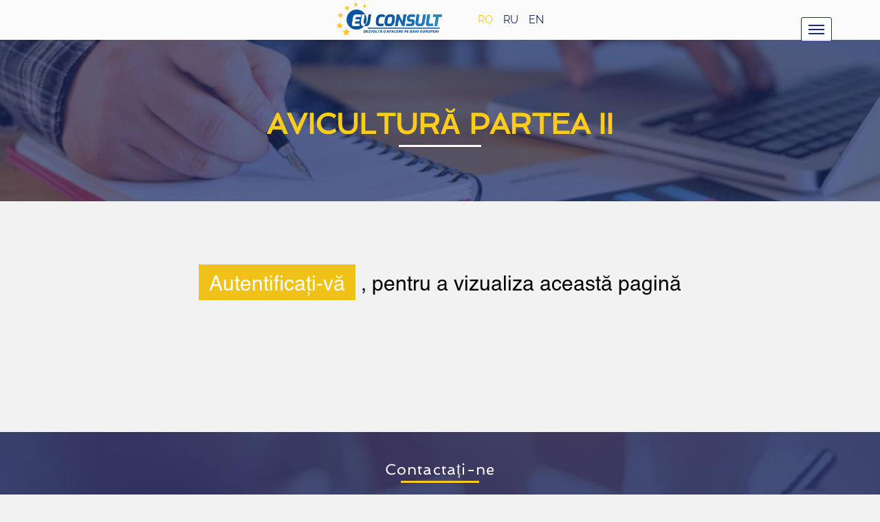

--- FILE ---
content_type: text/html; charset=UTF-8
request_url: https://euconsult.md/video/avicultura-partea-ii/
body_size: 14610
content:

<!DOCTYPE html>
<html dir="ltr" lang="ro-RO" prefix="og: https://ogp.me/ns#">
<head>
    <meta name="viewport" content="width=device-width,initial-scale=1.0">
	
		<!-- All in One SEO 4.7.3 - aioseo.com -->
		<meta name="robots" content="max-image-preview:large" />
		<link rel="canonical" href="https://euconsult.md/video/avicultura-partea-ii/" />
		<meta name="generator" content="All in One SEO (AIOSEO) 4.7.3" />
		<meta property="og:locale" content="ro_RO" />
		<meta property="og:site_name" content="euconsult - euconsult" />
		<meta property="og:type" content="article" />
		<meta property="og:title" content="Avicultură Partea II - euconsult" />
		<meta property="og:url" content="https://euconsult.md/video/avicultura-partea-ii/" />
		<meta property="og:image" content="https://euconsult.md/wp-content/uploads/2019/11/euconsult.png" />
		<meta property="og:image:secure_url" content="https://euconsult.md/wp-content/uploads/2019/11/euconsult.png" />
		<meta property="og:image:width" content="280" />
		<meta property="og:image:height" content="89" />
		<meta property="article:published_time" content="2020-06-01T14:09:40+00:00" />
		<meta property="article:modified_time" content="2022-05-10T12:14:55+00:00" />
		<meta name="twitter:card" content="summary_large_image" />
		<meta name="twitter:title" content="Avicultură Partea II - euconsult" />
		<meta name="twitter:image" content="https://euconsult.md/wp-content/uploads/2019/11/euconsult.png" />
		<script type="application/ld+json" class="aioseo-schema">
			{"@context":"https:\/\/schema.org","@graph":[{"@type":"BreadcrumbList","@id":"https:\/\/euconsult.md\/video\/avicultura-partea-ii\/#breadcrumblist","itemListElement":[{"@type":"ListItem","@id":"https:\/\/euconsult.md\/#listItem","position":1,"name":"Home","item":"https:\/\/euconsult.md\/","nextItem":"https:\/\/euconsult.md\/video\/avicultura-partea-ii\/#listItem"},{"@type":"ListItem","@id":"https:\/\/euconsult.md\/video\/avicultura-partea-ii\/#listItem","position":2,"name":"Avicultur\u0103 Partea II","previousItem":"https:\/\/euconsult.md\/#listItem"}]},{"@type":"Organization","@id":"https:\/\/euconsult.md\/#organization","name":"{:ro}euconsult{:}{:ru}euconsult{:}{:en}euconsult{:}","description":"euconsult","url":"https:\/\/euconsult.md\/","logo":{"@type":"ImageObject","url":"https:\/\/euconsult.md\/wp-content\/uploads\/2019\/11\/euconsult.png","@id":"https:\/\/euconsult.md\/video\/avicultura-partea-ii\/#organizationLogo","width":280,"height":89},"image":{"@id":"https:\/\/euconsult.md\/video\/avicultura-partea-ii\/#organizationLogo"}},{"@type":"WebPage","@id":"https:\/\/euconsult.md\/video\/avicultura-partea-ii\/#webpage","url":"https:\/\/euconsult.md\/video\/avicultura-partea-ii\/","name":"Avicultur\u0103 Partea II - euconsult","inLanguage":"ro-RO","isPartOf":{"@id":"https:\/\/euconsult.md\/#website"},"breadcrumb":{"@id":"https:\/\/euconsult.md\/video\/avicultura-partea-ii\/#breadcrumblist"},"datePublished":"2020-06-01T17:09:40+03:00","dateModified":"2022-05-10T15:14:55+03:00"},{"@type":"WebSite","@id":"https:\/\/euconsult.md\/#website","url":"https:\/\/euconsult.md\/","name":"{:ro}euconsult{:}{:ru}euconsult{:}{:en}euconsult{:}","description":"euconsult","inLanguage":"ro-RO","publisher":{"@id":"https:\/\/euconsult.md\/#organization"}}]}
		</script>
		<!-- All in One SEO -->


	<!-- This site is optimized with the Yoast SEO plugin v23.7 - https://yoast.com/wordpress/plugins/seo/ -->
	<title>Avicultură Partea II - euconsult</title>
	<link rel="canonical" href="https://euconsult.md/video/avicultura-partea-ii/" />
	<meta property="og:locale" content="ro_RO" />
	<meta property="og:type" content="article" />
	<meta property="og:title" content="Avicultură Partea II - euconsult" />
	<meta property="og:url" content="https://euconsult.md/video/avicultura-partea-ii/" />
	<meta property="og:site_name" content="euconsult" />
	<meta property="article:publisher" content="https://www.facebook.com/euconsult.md/" />
	<meta property="article:modified_time" content="2022-05-10T12:14:55+00:00" />
	<meta name="twitter:card" content="summary_large_image" />
	<script type="application/ld+json" class="yoast-schema-graph">{"@context":"https://schema.org","@graph":[{"@type":"WebPage","@id":"https://euconsult.md/video/avicultura-partea-ii/","url":"https://euconsult.md/video/avicultura-partea-ii/","name":"Avicultură Partea II - euconsult","isPartOf":{"@id":"https://euconsult.md/en/#website"},"datePublished":"2020-06-01T14:09:40+00:00","dateModified":"2022-05-10T12:14:55+00:00","breadcrumb":{"@id":"https://euconsult.md/video/avicultura-partea-ii/#breadcrumb"},"inLanguage":"ro-RO","potentialAction":[{"@type":"ReadAction","target":["https://euconsult.md/video/avicultura-partea-ii/"]}]},{"@type":"BreadcrumbList","@id":"https://euconsult.md/video/avicultura-partea-ii/#breadcrumb","itemListElement":[{"@type":"ListItem","position":1,"name":"Video","item":"https://euconsult.md/video/"},{"@type":"ListItem","position":2,"name":"Avicultură Partea II"}]},{"@type":"WebSite","@id":"https://euconsult.md/en/#website","url":"https://euconsult.md/en/","name":"euconsult","description":"euconsult","publisher":{"@id":"https://euconsult.md/en/#organization"},"potentialAction":[{"@type":"SearchAction","target":{"@type":"EntryPoint","urlTemplate":"https://euconsult.md/en/?s={search_term_string}"},"query-input":{"@type":"PropertyValueSpecification","valueRequired":true,"valueName":"search_term_string"}}],"inLanguage":"ro-RO"},{"@type":"Organization","@id":"https://euconsult.md/en/#organization","name":"euconsult","url":"https://euconsult.md/en/","logo":{"@type":"ImageObject","inLanguage":"ro-RO","@id":"https://euconsult.md/en/#/schema/logo/image/","url":"https://euconsult.md/wp-content/uploads/2019/11/euconsult.png","contentUrl":"https://euconsult.md/wp-content/uploads/2019/11/euconsult.png","width":280,"height":89,"caption":"euconsult"},"image":{"@id":"https://euconsult.md/en/#/schema/logo/image/"},"sameAs":["https://www.facebook.com/euconsult.md/"]}]}</script>
	<!-- / Yoast SEO plugin. -->


<link rel='dns-prefetch' href='//static.addtoany.com' />
<link rel='dns-prefetch' href='//ajax.googleapis.com' />
<link rel="alternate" type="application/rss+xml" title="euconsult &raquo; Flux" href="https://euconsult.md/feed/" />
<link rel="alternate" type="application/rss+xml" title="euconsult &raquo; Flux comentarii" href="https://euconsult.md/comments/feed/" />
		<!-- This site uses the Google Analytics by MonsterInsights plugin v9.1.1 - Using Analytics tracking - https://www.monsterinsights.com/ -->
							<script src="//www.googletagmanager.com/gtag/js?id=G-Q8K1QX4N1C"  data-cfasync="false" data-wpfc-render="false" type="text/javascript" async></script>
			<script data-cfasync="false" data-wpfc-render="false" type="text/javascript">
				var mi_version = '9.1.1';
				var mi_track_user = true;
				var mi_no_track_reason = '';
								var MonsterInsightsDefaultLocations = {"page_location":"https:\/\/euconsult.md\/video\/avicultura-partea-ii\/"};
				if ( typeof MonsterInsightsPrivacyGuardFilter === 'function' ) {
					var MonsterInsightsLocations = (typeof MonsterInsightsExcludeQuery === 'object') ? MonsterInsightsPrivacyGuardFilter( MonsterInsightsExcludeQuery ) : MonsterInsightsPrivacyGuardFilter( MonsterInsightsDefaultLocations );
				} else {
					var MonsterInsightsLocations = (typeof MonsterInsightsExcludeQuery === 'object') ? MonsterInsightsExcludeQuery : MonsterInsightsDefaultLocations;
				}

								var disableStrs = [
										'ga-disable-G-Q8K1QX4N1C',
									];

				/* Function to detect opted out users */
				function __gtagTrackerIsOptedOut() {
					for (var index = 0; index < disableStrs.length; index++) {
						if (document.cookie.indexOf(disableStrs[index] + '=true') > -1) {
							return true;
						}
					}

					return false;
				}

				/* Disable tracking if the opt-out cookie exists. */
				if (__gtagTrackerIsOptedOut()) {
					for (var index = 0; index < disableStrs.length; index++) {
						window[disableStrs[index]] = true;
					}
				}

				/* Opt-out function */
				function __gtagTrackerOptout() {
					for (var index = 0; index < disableStrs.length; index++) {
						document.cookie = disableStrs[index] + '=true; expires=Thu, 31 Dec 2099 23:59:59 UTC; path=/';
						window[disableStrs[index]] = true;
					}
				}

				if ('undefined' === typeof gaOptout) {
					function gaOptout() {
						__gtagTrackerOptout();
					}
				}
								window.dataLayer = window.dataLayer || [];

				window.MonsterInsightsDualTracker = {
					helpers: {},
					trackers: {},
				};
				if (mi_track_user) {
					function __gtagDataLayer() {
						dataLayer.push(arguments);
					}

					function __gtagTracker(type, name, parameters) {
						if (!parameters) {
							parameters = {};
						}

						if (parameters.send_to) {
							__gtagDataLayer.apply(null, arguments);
							return;
						}

						if (type === 'event') {
														parameters.send_to = monsterinsights_frontend.v4_id;
							var hookName = name;
							if (typeof parameters['event_category'] !== 'undefined') {
								hookName = parameters['event_category'] + ':' + name;
							}

							if (typeof MonsterInsightsDualTracker.trackers[hookName] !== 'undefined') {
								MonsterInsightsDualTracker.trackers[hookName](parameters);
							} else {
								__gtagDataLayer('event', name, parameters);
							}
							
						} else {
							__gtagDataLayer.apply(null, arguments);
						}
					}

					__gtagTracker('js', new Date());
					__gtagTracker('set', {
						'developer_id.dZGIzZG': true,
											});
					if ( MonsterInsightsLocations.page_location ) {
						__gtagTracker('set', MonsterInsightsLocations);
					}
										__gtagTracker('config', 'G-Q8K1QX4N1C', {"forceSSL":"true"} );
															window.gtag = __gtagTracker;										(function () {
						/* https://developers.google.com/analytics/devguides/collection/analyticsjs/ */
						/* ga and __gaTracker compatibility shim. */
						var noopfn = function () {
							return null;
						};
						var newtracker = function () {
							return new Tracker();
						};
						var Tracker = function () {
							return null;
						};
						var p = Tracker.prototype;
						p.get = noopfn;
						p.set = noopfn;
						p.send = function () {
							var args = Array.prototype.slice.call(arguments);
							args.unshift('send');
							__gaTracker.apply(null, args);
						};
						var __gaTracker = function () {
							var len = arguments.length;
							if (len === 0) {
								return;
							}
							var f = arguments[len - 1];
							if (typeof f !== 'object' || f === null || typeof f.hitCallback !== 'function') {
								if ('send' === arguments[0]) {
									var hitConverted, hitObject = false, action;
									if ('event' === arguments[1]) {
										if ('undefined' !== typeof arguments[3]) {
											hitObject = {
												'eventAction': arguments[3],
												'eventCategory': arguments[2],
												'eventLabel': arguments[4],
												'value': arguments[5] ? arguments[5] : 1,
											}
										}
									}
									if ('pageview' === arguments[1]) {
										if ('undefined' !== typeof arguments[2]) {
											hitObject = {
												'eventAction': 'page_view',
												'page_path': arguments[2],
											}
										}
									}
									if (typeof arguments[2] === 'object') {
										hitObject = arguments[2];
									}
									if (typeof arguments[5] === 'object') {
										Object.assign(hitObject, arguments[5]);
									}
									if ('undefined' !== typeof arguments[1].hitType) {
										hitObject = arguments[1];
										if ('pageview' === hitObject.hitType) {
											hitObject.eventAction = 'page_view';
										}
									}
									if (hitObject) {
										action = 'timing' === arguments[1].hitType ? 'timing_complete' : hitObject.eventAction;
										hitConverted = mapArgs(hitObject);
										__gtagTracker('event', action, hitConverted);
									}
								}
								return;
							}

							function mapArgs(args) {
								var arg, hit = {};
								var gaMap = {
									'eventCategory': 'event_category',
									'eventAction': 'event_action',
									'eventLabel': 'event_label',
									'eventValue': 'event_value',
									'nonInteraction': 'non_interaction',
									'timingCategory': 'event_category',
									'timingVar': 'name',
									'timingValue': 'value',
									'timingLabel': 'event_label',
									'page': 'page_path',
									'location': 'page_location',
									'title': 'page_title',
									'referrer' : 'page_referrer',
								};
								for (arg in args) {
																		if (!(!args.hasOwnProperty(arg) || !gaMap.hasOwnProperty(arg))) {
										hit[gaMap[arg]] = args[arg];
									} else {
										hit[arg] = args[arg];
									}
								}
								return hit;
							}

							try {
								f.hitCallback();
							} catch (ex) {
							}
						};
						__gaTracker.create = newtracker;
						__gaTracker.getByName = newtracker;
						__gaTracker.getAll = function () {
							return [];
						};
						__gaTracker.remove = noopfn;
						__gaTracker.loaded = true;
						window['__gaTracker'] = __gaTracker;
					})();
									} else {
										console.log("");
					(function () {
						function __gtagTracker() {
							return null;
						}

						window['__gtagTracker'] = __gtagTracker;
						window['gtag'] = __gtagTracker;
					})();
									}
			</script>
				<!-- / Google Analytics by MonsterInsights -->
		<link rel='stylesheet' id='wp-block-library-css' href='https://euconsult.md/wp-includes/css/dist/block-library/style.min.css?ver=6.6.4' type='text/css' media='all' />
<style id='qsm-quiz-style-inline-css' type='text/css'>


</style>
<style id='classic-theme-styles-inline-css' type='text/css'>
/*! This file is auto-generated */
.wp-block-button__link{color:#fff;background-color:#32373c;border-radius:9999px;box-shadow:none;text-decoration:none;padding:calc(.667em + 2px) calc(1.333em + 2px);font-size:1.125em}.wp-block-file__button{background:#32373c;color:#fff;text-decoration:none}
</style>
<style id='global-styles-inline-css' type='text/css'>
:root{--wp--preset--aspect-ratio--square: 1;--wp--preset--aspect-ratio--4-3: 4/3;--wp--preset--aspect-ratio--3-4: 3/4;--wp--preset--aspect-ratio--3-2: 3/2;--wp--preset--aspect-ratio--2-3: 2/3;--wp--preset--aspect-ratio--16-9: 16/9;--wp--preset--aspect-ratio--9-16: 9/16;--wp--preset--color--black: #000000;--wp--preset--color--cyan-bluish-gray: #abb8c3;--wp--preset--color--white: #ffffff;--wp--preset--color--pale-pink: #f78da7;--wp--preset--color--vivid-red: #cf2e2e;--wp--preset--color--luminous-vivid-orange: #ff6900;--wp--preset--color--luminous-vivid-amber: #fcb900;--wp--preset--color--light-green-cyan: #7bdcb5;--wp--preset--color--vivid-green-cyan: #00d084;--wp--preset--color--pale-cyan-blue: #8ed1fc;--wp--preset--color--vivid-cyan-blue: #0693e3;--wp--preset--color--vivid-purple: #9b51e0;--wp--preset--gradient--vivid-cyan-blue-to-vivid-purple: linear-gradient(135deg,rgba(6,147,227,1) 0%,rgb(155,81,224) 100%);--wp--preset--gradient--light-green-cyan-to-vivid-green-cyan: linear-gradient(135deg,rgb(122,220,180) 0%,rgb(0,208,130) 100%);--wp--preset--gradient--luminous-vivid-amber-to-luminous-vivid-orange: linear-gradient(135deg,rgba(252,185,0,1) 0%,rgba(255,105,0,1) 100%);--wp--preset--gradient--luminous-vivid-orange-to-vivid-red: linear-gradient(135deg,rgba(255,105,0,1) 0%,rgb(207,46,46) 100%);--wp--preset--gradient--very-light-gray-to-cyan-bluish-gray: linear-gradient(135deg,rgb(238,238,238) 0%,rgb(169,184,195) 100%);--wp--preset--gradient--cool-to-warm-spectrum: linear-gradient(135deg,rgb(74,234,220) 0%,rgb(151,120,209) 20%,rgb(207,42,186) 40%,rgb(238,44,130) 60%,rgb(251,105,98) 80%,rgb(254,248,76) 100%);--wp--preset--gradient--blush-light-purple: linear-gradient(135deg,rgb(255,206,236) 0%,rgb(152,150,240) 100%);--wp--preset--gradient--blush-bordeaux: linear-gradient(135deg,rgb(254,205,165) 0%,rgb(254,45,45) 50%,rgb(107,0,62) 100%);--wp--preset--gradient--luminous-dusk: linear-gradient(135deg,rgb(255,203,112) 0%,rgb(199,81,192) 50%,rgb(65,88,208) 100%);--wp--preset--gradient--pale-ocean: linear-gradient(135deg,rgb(255,245,203) 0%,rgb(182,227,212) 50%,rgb(51,167,181) 100%);--wp--preset--gradient--electric-grass: linear-gradient(135deg,rgb(202,248,128) 0%,rgb(113,206,126) 100%);--wp--preset--gradient--midnight: linear-gradient(135deg,rgb(2,3,129) 0%,rgb(40,116,252) 100%);--wp--preset--font-size--small: 13px;--wp--preset--font-size--medium: 20px;--wp--preset--font-size--large: 36px;--wp--preset--font-size--x-large: 42px;--wp--preset--spacing--20: 0.44rem;--wp--preset--spacing--30: 0.67rem;--wp--preset--spacing--40: 1rem;--wp--preset--spacing--50: 1.5rem;--wp--preset--spacing--60: 2.25rem;--wp--preset--spacing--70: 3.38rem;--wp--preset--spacing--80: 5.06rem;--wp--preset--shadow--natural: 6px 6px 9px rgba(0, 0, 0, 0.2);--wp--preset--shadow--deep: 12px 12px 50px rgba(0, 0, 0, 0.4);--wp--preset--shadow--sharp: 6px 6px 0px rgba(0, 0, 0, 0.2);--wp--preset--shadow--outlined: 6px 6px 0px -3px rgba(255, 255, 255, 1), 6px 6px rgba(0, 0, 0, 1);--wp--preset--shadow--crisp: 6px 6px 0px rgba(0, 0, 0, 1);}:where(.is-layout-flex){gap: 0.5em;}:where(.is-layout-grid){gap: 0.5em;}body .is-layout-flex{display: flex;}.is-layout-flex{flex-wrap: wrap;align-items: center;}.is-layout-flex > :is(*, div){margin: 0;}body .is-layout-grid{display: grid;}.is-layout-grid > :is(*, div){margin: 0;}:where(.wp-block-columns.is-layout-flex){gap: 2em;}:where(.wp-block-columns.is-layout-grid){gap: 2em;}:where(.wp-block-post-template.is-layout-flex){gap: 1.25em;}:where(.wp-block-post-template.is-layout-grid){gap: 1.25em;}.has-black-color{color: var(--wp--preset--color--black) !important;}.has-cyan-bluish-gray-color{color: var(--wp--preset--color--cyan-bluish-gray) !important;}.has-white-color{color: var(--wp--preset--color--white) !important;}.has-pale-pink-color{color: var(--wp--preset--color--pale-pink) !important;}.has-vivid-red-color{color: var(--wp--preset--color--vivid-red) !important;}.has-luminous-vivid-orange-color{color: var(--wp--preset--color--luminous-vivid-orange) !important;}.has-luminous-vivid-amber-color{color: var(--wp--preset--color--luminous-vivid-amber) !important;}.has-light-green-cyan-color{color: var(--wp--preset--color--light-green-cyan) !important;}.has-vivid-green-cyan-color{color: var(--wp--preset--color--vivid-green-cyan) !important;}.has-pale-cyan-blue-color{color: var(--wp--preset--color--pale-cyan-blue) !important;}.has-vivid-cyan-blue-color{color: var(--wp--preset--color--vivid-cyan-blue) !important;}.has-vivid-purple-color{color: var(--wp--preset--color--vivid-purple) !important;}.has-black-background-color{background-color: var(--wp--preset--color--black) !important;}.has-cyan-bluish-gray-background-color{background-color: var(--wp--preset--color--cyan-bluish-gray) !important;}.has-white-background-color{background-color: var(--wp--preset--color--white) !important;}.has-pale-pink-background-color{background-color: var(--wp--preset--color--pale-pink) !important;}.has-vivid-red-background-color{background-color: var(--wp--preset--color--vivid-red) !important;}.has-luminous-vivid-orange-background-color{background-color: var(--wp--preset--color--luminous-vivid-orange) !important;}.has-luminous-vivid-amber-background-color{background-color: var(--wp--preset--color--luminous-vivid-amber) !important;}.has-light-green-cyan-background-color{background-color: var(--wp--preset--color--light-green-cyan) !important;}.has-vivid-green-cyan-background-color{background-color: var(--wp--preset--color--vivid-green-cyan) !important;}.has-pale-cyan-blue-background-color{background-color: var(--wp--preset--color--pale-cyan-blue) !important;}.has-vivid-cyan-blue-background-color{background-color: var(--wp--preset--color--vivid-cyan-blue) !important;}.has-vivid-purple-background-color{background-color: var(--wp--preset--color--vivid-purple) !important;}.has-black-border-color{border-color: var(--wp--preset--color--black) !important;}.has-cyan-bluish-gray-border-color{border-color: var(--wp--preset--color--cyan-bluish-gray) !important;}.has-white-border-color{border-color: var(--wp--preset--color--white) !important;}.has-pale-pink-border-color{border-color: var(--wp--preset--color--pale-pink) !important;}.has-vivid-red-border-color{border-color: var(--wp--preset--color--vivid-red) !important;}.has-luminous-vivid-orange-border-color{border-color: var(--wp--preset--color--luminous-vivid-orange) !important;}.has-luminous-vivid-amber-border-color{border-color: var(--wp--preset--color--luminous-vivid-amber) !important;}.has-light-green-cyan-border-color{border-color: var(--wp--preset--color--light-green-cyan) !important;}.has-vivid-green-cyan-border-color{border-color: var(--wp--preset--color--vivid-green-cyan) !important;}.has-pale-cyan-blue-border-color{border-color: var(--wp--preset--color--pale-cyan-blue) !important;}.has-vivid-cyan-blue-border-color{border-color: var(--wp--preset--color--vivid-cyan-blue) !important;}.has-vivid-purple-border-color{border-color: var(--wp--preset--color--vivid-purple) !important;}.has-vivid-cyan-blue-to-vivid-purple-gradient-background{background: var(--wp--preset--gradient--vivid-cyan-blue-to-vivid-purple) !important;}.has-light-green-cyan-to-vivid-green-cyan-gradient-background{background: var(--wp--preset--gradient--light-green-cyan-to-vivid-green-cyan) !important;}.has-luminous-vivid-amber-to-luminous-vivid-orange-gradient-background{background: var(--wp--preset--gradient--luminous-vivid-amber-to-luminous-vivid-orange) !important;}.has-luminous-vivid-orange-to-vivid-red-gradient-background{background: var(--wp--preset--gradient--luminous-vivid-orange-to-vivid-red) !important;}.has-very-light-gray-to-cyan-bluish-gray-gradient-background{background: var(--wp--preset--gradient--very-light-gray-to-cyan-bluish-gray) !important;}.has-cool-to-warm-spectrum-gradient-background{background: var(--wp--preset--gradient--cool-to-warm-spectrum) !important;}.has-blush-light-purple-gradient-background{background: var(--wp--preset--gradient--blush-light-purple) !important;}.has-blush-bordeaux-gradient-background{background: var(--wp--preset--gradient--blush-bordeaux) !important;}.has-luminous-dusk-gradient-background{background: var(--wp--preset--gradient--luminous-dusk) !important;}.has-pale-ocean-gradient-background{background: var(--wp--preset--gradient--pale-ocean) !important;}.has-electric-grass-gradient-background{background: var(--wp--preset--gradient--electric-grass) !important;}.has-midnight-gradient-background{background: var(--wp--preset--gradient--midnight) !important;}.has-small-font-size{font-size: var(--wp--preset--font-size--small) !important;}.has-medium-font-size{font-size: var(--wp--preset--font-size--medium) !important;}.has-large-font-size{font-size: var(--wp--preset--font-size--large) !important;}.has-x-large-font-size{font-size: var(--wp--preset--font-size--x-large) !important;}
:where(.wp-block-post-template.is-layout-flex){gap: 1.25em;}:where(.wp-block-post-template.is-layout-grid){gap: 1.25em;}
:where(.wp-block-columns.is-layout-flex){gap: 2em;}:where(.wp-block-columns.is-layout-grid){gap: 2em;}
:root :where(.wp-block-pullquote){font-size: 1.5em;line-height: 1.6;}
</style>
<link rel='stylesheet' id='contact-form-7-css' href='https://euconsult.md/wp-content/plugins/contact-form-7/includes/css/styles.css?ver=5.9.8' type='text/css' media='all' />
<link rel='stylesheet' id='wp-ulike-css' href='https://euconsult.md/wp-content/plugins/wp-ulike/assets/css/wp-ulike.min.css?ver=4.7.5' type='text/css' media='all' />
<link rel='stylesheet' id='bs-euconsult-style-css' href='https://euconsult.md/wp-content/themes/bs-euconsult/style.css?ver=6.6.4' type='text/css' media='all' />
<link rel='stylesheet' id='bs-euconsult--my-style-css' href='https://euconsult.md/wp-content/themes/bs-euconsult/assets/css/my.css?ver=6.6.4' type='text/css' media='all' />
<link rel='stylesheet' id='bs-euconsult--bs-media-style-css' href='https://euconsult.md/wp-content/themes/bs-euconsult/assets/css/bs-media.css?ver=6.6.4' type='text/css' media='all' />
<link rel='stylesheet' id='jquery-lazyloadxt-fadein-css-css' href='//euconsult.md/wp-content/plugins/a3-lazy-load/assets/css/jquery.lazyloadxt.fadein.css?ver=6.6.4' type='text/css' media='all' />
<link rel='stylesheet' id='a3a3_lazy_load-css' href='//euconsult.md/wp-content/uploads/sass/a3_lazy_load.min.css?ver=1574077193' type='text/css' media='all' />
<link rel='stylesheet' id='addtoany-css' href='https://euconsult.md/wp-content/plugins/add-to-any/addtoany.min.css?ver=1.16' type='text/css' media='all' />
<link rel='stylesheet' id='wpglobus-css' href='https://euconsult.md/wp-content/plugins/wpglobus/includes/css/wpglobus.css?ver=3.0.0' type='text/css' media='all' />
<script type="text/javascript" src="https://euconsult.md/wp-content/plugins/google-analytics-for-wordpress/assets/js/frontend-gtag.min.js?ver=9.1.1" id="monsterinsights-frontend-script-js" async="async" data-wp-strategy="async"></script>
<script data-cfasync="false" data-wpfc-render="false" type="text/javascript" id='monsterinsights-frontend-script-js-extra'>/* <![CDATA[ */
var monsterinsights_frontend = {"js_events_tracking":"true","download_extensions":"","inbound_paths":"[]","home_url":"https:\/\/euconsult.md","hash_tracking":"false","v4_id":"G-Q8K1QX4N1C"};/* ]]> */
</script>
<script type="text/javascript" id="addtoany-core-js-before">
/* <![CDATA[ */
window.a2a_config=window.a2a_config||{};a2a_config.callbacks=[];a2a_config.overlays=[];a2a_config.templates={};a2a_localize = {
	Share: "Partajează",
	Save: "Salvează",
	Subscribe: "Abonare",
	Email: "Email",
	Bookmark: "Pune un semn de carte",
	ShowAll: "Arată tot",
	ShowLess: "Arată mai puțin",
	FindServices: "găseşte serviciu/i",
	FindAnyServiceToAddTo: "găseşte instantaneu orice serviciu de adăugat la",
	PoweredBy: "Propulsat de",
	ShareViaEmail: "Partajat via email",
	SubscribeViaEmail: "Abonare via email",
	BookmarkInYourBrowser: "pune semn în browserul tău",
	BookmarkInstructions: "Apasă Ctrl+D sau \u2318+D pentru a pune un semn de carte paginii",
	AddToYourFavorites: "adaugă la pagini favorite",
	SendFromWebOrProgram: "Trimis de la orice adresă de email sau program de email",
	EmailProgram: "Program de email",
	More: "Mai mult&#8230;",
	ThanksForSharing: "Thanks for sharing!",
	ThanksForFollowing: "Thanks for following!"
};
/* ]]> */
</script>
<script type="text/javascript" defer src="https://static.addtoany.com/menu/page.js" id="addtoany-core-js"></script>
<script type="text/javascript" src="https://ajax.googleapis.com/ajax/libs/jquery/3.3.1/jquery.min.js?ver=6.6.4" id="jquery-js"></script>
<script type="text/javascript" defer src="https://euconsult.md/wp-content/plugins/add-to-any/addtoany.min.js?ver=1.1" id="addtoany-jquery-js"></script>
<script type="text/javascript" id="utils-js-extra">
/* <![CDATA[ */
var userSettings = {"url":"\/","uid":"0","time":"1768881718","secure":"1"};
/* ]]> */
</script>
<script type="text/javascript" src="https://euconsult.md/wp-includes/js/utils.min.js?ver=6.6.4" id="utils-js"></script>
<link rel="https://api.w.org/" href="https://euconsult.md/wp-json/" /><link rel="EditURI" type="application/rsd+xml" title="RSD" href="https://euconsult.md/xmlrpc.php?rsd" />
<meta name="generator" content="WordPress 6.6.4" />
<link rel='shortlink' href='https://euconsult.md/?p=831' />
<link rel="alternate" title="oEmbed (JSON)" type="application/json+oembed" href="https://euconsult.md/wp-json/oembed/1.0/embed?url=https%3A%2F%2Feuconsult.md%2Fvideo%2Favicultura-partea-ii%2F" />
<link rel="alternate" title="oEmbed (XML)" type="text/xml+oembed" href="https://euconsult.md/wp-json/oembed/1.0/embed?url=https%3A%2F%2Feuconsult.md%2Fvideo%2Favicultura-partea-ii%2F&#038;format=xml" />
<!-- Global site tag (gtag.js) - Google Analytics -->
<script async src="https://www.googletagmanager.com/gtag/js?id=UA-156541339-1"></script>
<script>
  window.dataLayer = window.dataLayer || [];
  function gtag(){dataLayer.push(arguments);}
  gtag('js', new Date());

  gtag('config', 'UA-156541339-1');
</script><style type="text/css">.recentcomments a{display:inline !important;padding:0 !important;margin:0 !important;}</style>			<style media="screen">
				.wpglobus_flag_ro{background-image:url(https://euconsult.md/wp-content/plugins/wpglobus/flags/ro.png)}
.wpglobus_flag_ru{background-image:url(https://euconsult.md/wp-content/plugins/wpglobus/flags/ru.png)}
.wpglobus_flag_en{background-image:url(https://euconsult.md/wp-content/plugins/wpglobus/flags/us.png)}
			</style>
			<link rel="alternate" hreflang="ro-RO" href="https://euconsult.md/video/avicultura-partea-ii/" /><link rel="alternate" hreflang="ru-RU" href="https://euconsult.md/ru/video/avicultura-partea-ii/" /><link rel="alternate" hreflang="en-US" href="https://euconsult.md/en/video/avicultura-partea-ii/" /><link rel="icon" href="https://euconsult.md/wp-content/uploads/2019/09/euconsult-favicon.png" sizes="32x32" />
<link rel="icon" href="https://euconsult.md/wp-content/uploads/2019/09/euconsult-favicon.png" sizes="192x192" />
<link rel="apple-touch-icon" href="https://euconsult.md/wp-content/uploads/2019/09/euconsult-favicon.png" />
<meta name="msapplication-TileImage" content="https://euconsult.md/wp-content/uploads/2019/09/euconsult-favicon.png" />
		<style type="text/css" id="wp-custom-css">
			.services-desc h3{
	text-align: center;

}
.services-desc hr{
	width: 20%;

	height: 3px;
	border: 2px solid #1A2B6D;
	background-color: #1A2B6D;
}
.services-desc{
	margin-left: 1%;
}
.services-desc li{
	margin-bottom: 5px;
	color: #000;
	font-size: 18px;
}
.services-desc ul{
		padding-top: 15px;
}
@media(max-width: 1023px){
	.our-sevices__header{
		display: none;
	}
	.our-services__content img{
		display: flex;
		margin: auto;
	}
	.services-desc{
		margin-top: 20px;
	}
.our-services__item .our-services__content{
/* 		flex-direction: column-reverse!important; */
			flex-direction: column;!important;
		display: flex!important;
	}
	.our-services__item--dark .our-services__content{
/* 		flex-direction: column-reverse!important; */
		flex-direction: column;
/* 		display: block!important; */
	}
	.our-services__container ul{
		text-align: center;
	}
}
@media(min-width: 1024px){
	.mobile-version{
		display: none;
	}
}

.qmn_quiz_container {
	max-width: 1270px!important;
	margin:auto!important;
}
.entry-title {
	display:none!important;
}
.qsm-submit-btn {
	margin: auto!important;
}
input[type="password" i] {
	    margin-left: 189px!important;
}

@media(max-width: 600px){
	input[type="password" i] {
    margin-left: 154px!important;
}
}					</style>
		
	        <script src="//code.jivosite.com/widget.js" data-jv-id="8sk4gGzrKe" async></script>
	</head>

<body data-rsssl=1 class="video-template-default single single-video postid-831 wp-custom-logo" data-id="">

<header class="header" id="js-header">
    <div class="header__content">
        <div class="logo">
			<a href="https://euconsult.md/" class="custom-logo-link" rel="home"><img width="280" height="89" src="https://euconsult.md/wp-content/uploads/2019/11/euconsult.png" class="custom-logo" alt="euconsult" decoding="async" /></a>        </div>
        <div class="sandwitch-wrap">
            <div class="sandwitch">
                <div class="sandwitch__line sandwitch__line--top"></div>
                <div class="sandwitch__line sandwitch__line--middle"></div>
                <div class="sandwitch__line sandwitch__line--bottom"></div>
            </div>
        </div>

		<ul id="js-main-menu" class="main-menu"><li id="menu-item-259" class="menu-item menu-item-type-custom menu-item-object-custom menu-item-home menu-item-259"><a href="https://euconsult.md/" data-ps2id-api="true">Acasa</a></li>
<li id="menu-item-26" class="menu-item menu-item-type-post_type menu-item-object-page menu-item-26"><a href="https://euconsult.md/despre-noi/" data-ps2id-api="true">Despre noi</a></li>
<li id="menu-item-31" class="menu-item menu-item-type-post_type menu-item-object-page menu-item-31"><a href="https://euconsult.md/servicii/" data-ps2id-api="true">Servicii</a></li>
<li id="menu-item-27" class="menu-item menu-item-type-post_type menu-item-object-page menu-item-27"><a href="https://euconsult.md/finantari-nerambursabile/" data-ps2id-api="true">Finantari nerambursabile</a></li>
<li id="menu-item-226" class="menu-item menu-item-type-taxonomy menu-item-object-category menu-item-226"><a href="https://euconsult.md/category/story/" data-ps2id-api="true">Istorii de succes</a></li>
<li id="menu-item-28" class="menu-item menu-item-type-post_type menu-item-object-page menu-item-28"><a href="https://euconsult.md/idei-de-afacere/" data-ps2id-api="true">Idei de afacere</a></li>
<li id="menu-item-32" class="menu-item menu-item-type-taxonomy menu-item-object-category menu-item-32"><a href="https://euconsult.md/category/news/" data-ps2id-api="true">Stiri</a></li>
<li id="menu-item-33" class="menu-item menu-item-type-custom menu-item-object-custom menu-item-33"><a href="#js-footer" data-ps2id-api="true">Contacte</a></li>
</ul>
        <div class="wpglobus-lang">
			Language switcher<div class="list"><a href="https://euconsult.md/video/avicultura-partea-ii/" class="wpglobus-selector-link wpglobus-current-language"><img src="https://euconsult.md/wp-content/plugins/wpglobus/flags/ro.png" alt="" /> <span class="name">Română</span> <span class="code">RO</span></a><a href="https://euconsult.md/ru/video/avicultura-partea-ii/" class="wpglobus-selector-link "><img src="https://euconsult.md/wp-content/plugins/wpglobus/flags/ru.png" alt="" /> <span class="name">Русский</span> <span class="code">RU</span></a><a href="https://euconsult.md/en/video/avicultura-partea-ii/" class="wpglobus-selector-link "><img src="https://euconsult.md/wp-content/plugins/wpglobus/flags/us.png" alt="" /> <span class="name">English</span> <span class="code">EN</span></a></div>        </div>
    </div>
</header>



<div class="finance-single video-single">
    <section class="finance-single section-dark page-intro"
             style="background-image: url('https://euconsult.md/wp-content/cache/thumb/32/260881a143db732_1905x340.jpg'); background-position: center; background-size: cover;">
        <div class="page-intro__container">
            <header class="section__header section__header--center">
                <h2 class="section__title">Avicultură Partea II</h2>
            </header>
            <!--				<p>-->
        </div>
    </section>
	        <h1 class="authorization">
            <a href="https://euconsult.md/wp-login.php?redirect_to=https%3A%2F%2Feuconsult.md%2Fvideo-page%2F">Autentificați-vă</a>
            , pentru a vizualiza această pagină        </h1>
	</div>


<footer class="section-highlight dark-scroll footer section-dark" id="js-footer"
        style="background-image: url('https://euconsult.md/wp-content/themes/bs-euconsult/assets/i/footer-bg.jpg')">
    <header class="section__header section__header--center">
        <h2 class="section__title">Contactați-ne</h2>
    </header>

    <div class="footer__content">
        <ul class="footer__contacts">
            <li class="footer__address"><i class="footer__icon">
                    <img src="https://euconsult.md/wp-content/themes/bs-euconsult/assets/i/home.png" alt="">
                </i>
                <a href="">Adresa noastră: mun.Chișinău, bd. Mircea cel Bătrân 8/1</a>
            </li>
            <li class="footer__mail"><i class="footer__icon">
                    <img src="https://euconsult.md/wp-content/themes/bs-euconsult/assets/i/letter.png" alt="">
                </i>
                <a href="mailto:euconsult.md@gmail.com">euconsult.md@gmail.com</a>
            </li>
            <li class="footer__phone"><i class="footer__icon">
                    <img src="https://euconsult.md/wp-content/themes/bs-euconsult/assets/i/phone.png" alt="">
                </i>
				                <a href="tel:37379966599">Telefon                    : +373 79966599</a>
            </li>
        </ul>

        <div class="footer-form">
            <p class="footer-form__text">Completați formularul pentru a lua legătura cu un specialist sau pentru a stabili o întîlnire la birou.</p>
							
<div class="wpcf7 no-js" id="wpcf7-f134-o1" lang="ro-RO" dir="ltr">
<div class="screen-reader-response"><p role="status" aria-live="polite" aria-atomic="true"></p> <ul></ul></div>
<form action="/video/avicultura-partea-ii/#wpcf7-f134-o1" method="post" class="wpcf7-form init" aria-label="Formular de contact" novalidate="novalidate" data-status="init">
<div style="display: none;">
<input type="hidden" name="_wpcf7" value="134" />
<input type="hidden" name="_wpcf7_version" value="5.9.8" />
<input type="hidden" name="_wpcf7_locale" value="ro_RO" />
<input type="hidden" name="_wpcf7_unit_tag" value="wpcf7-f134-o1" />
<input type="hidden" name="_wpcf7_container_post" value="0" />
<input type="hidden" name="_wpcf7_posted_data_hash" value="" />
</div>
<div class="form-group form-group--full">
	<p><span class="wpcf7-form-control-wrap" data-name="contact-name"><input size="40" maxlength="400" class="wpcf7-form-control wpcf7-text wpcf7-validates-as-required" aria-required="true" aria-invalid="false" placeholder="Nume/Prenume" value="" type="text" name="contact-name" /></span><span class="wpcf7-form-control-wrap" data-name="contact-email"><input size="40" maxlength="400" class="wpcf7-form-control wpcf7-email wpcf7-validates-as-required wpcf7-text wpcf7-validates-as-email" aria-required="true" aria-invalid="false" placeholder="Email" value="" type="email" name="contact-email" /></span>
	</p>
</div>
<div class="form-group">
	<p><span class="wpcf7-form-control-wrap" data-name="contact-message"><textarea cols="40" rows="10" maxlength="2000" class="wpcf7-form-control wpcf7-textarea wpcf7-validates-as-required" aria-required="true" aria-invalid="false" placeholder="Mesajul Dvs." name="contact-message"></textarea></span>
	</p>
</div>
<div class="form-group">
	<p><input type="submit" value="Trimite" />
	</p>
</div><div class="wpcf7-response-output" aria-hidden="true"></div>
</form>
</div>
			        </div>
    </div>
    <div class="map">
        <iframe src="https://www.google.com/maps/embed?pb=!1m18!1m12!1m3!1d2718.968310561467!2d28.88903931506623!3d47.0408526348812!2m3!1f0!2f0!3f0!3m2!1i1024!2i768!4f13.1!3m3!1m2!1s0x40c97c8eb87a7c5b%3A0x110996ab5f02af98!2zQnVsZXZhcmR1bCBNaXJjZWEgY2VsIELEg3Ryw65uIDgvMSwgQ2hpyJlpbsSDdSwg0JzQvtC70LTQsNCy0LjRjw!5e0!3m2!1sru!2s!4v1572432319814!5m2!1sru!2s" width="100%" height="450" frameborder="0" style="border:0;" allowfullscreen=""></iframe>
    </div>
<!--    <div class="map">-->
<!--		-->
<!--            <iframe width="100%" height="300" frameborder="0" allowfullscreen="" scrolling="no" title="Google Maps"-->
<!--                    aria-label="Google Maps"-->
<!--                    src="https://static.parastorage.com/services/wix-bolt/1.3069.0/node_modules/wix-santa/static/external/googleMap.html?language=en&lat=47.04084899999999&long=28.891227999999956&address=Bulevardul Mircea cel Bătrîn 8/1, Chișinău, Moldova&addressInfo=R. Moldova, mun.Chişinău bd.Mircea cel Bătrîn 8/1&showZoom=true&showStreetView=true&showMapType=true"></iframe>-->
<!--		--><!--            <iframe width="100%" height="300" frameborder="0" allowfullscreen="" scrolling="no" title="Google Maps"-->
<!--                    aria-label="Google Maps"-->
<!--                    src="https://static.parastorage.com/services/wix-bolt/1.2967.0/node_modules/wix-santa/static/external/googleMap.html?language=ru&amp;lat=47.04084899999999&amp;long=28.891227999999956&amp;address=Bulevardul Mircea cel Bătrîn 8/1, Chișinău, Moldova&amp;addressInfo=Р. Молдова, мун. Кишинев, блв. Мирча чел Бэтрын 8/1&amp;showZoom=true&amp;showStreetView=true&amp;showMapType=true"></iframe>-->
<!--		--><!--            <iframe width="100%" height="300" frameborder="0" allowfullscreen="" scrolling="no" title="Google Maps"-->
<!--                    aria-label="Google Maps"-->
<!--                    src="https://static.parastorage.com/services/wix-bolt/1.3069.0/node_modules/wix-santa/static/external/googleMap.html?language=en&lat=47.04084899999999&long=28.891227999999956&address=Bulevardul Mircea cel Bătrîn 8/1, Chișinău, Moldova&addressInfo=R. Moldova, mun.Chişinău bd.Mircea cel Bătrîn 8/1&showZoom=true&showStreetView=true&showMapType=true"></iframe>-->
<!--		--><!--    </div>-->
</footer>

<div class="video-popup">
    <div class="video-popup__overlay"></div>
    	    
<div class="wpcf7 no-js" id="wpcf7-f403-o2" lang="ro-RO" dir="ltr">
<div class="screen-reader-response"><p role="status" aria-live="polite" aria-atomic="true"></p> <ul></ul></div>
<form action="/video/avicultura-partea-ii/#wpcf7-f403-o2" method="post" class="wpcf7-form init" aria-label="Formular de contact" novalidate="novalidate" data-status="init">
<div style="display: none;">
<input type="hidden" name="_wpcf7" value="403" />
<input type="hidden" name="_wpcf7_version" value="5.9.8" />
<input type="hidden" name="_wpcf7_locale" value="ro_RO" />
<input type="hidden" name="_wpcf7_unit_tag" value="wpcf7-f403-o2" />
<input type="hidden" name="_wpcf7_container_post" value="0" />
<input type="hidden" name="_wpcf7_posted_data_hash" value="" />
</div>
<div class="video-popup__inner">
	<div class="form-inner">
		<h3>Cum credeti?
		</h3>
		<div class="form-group">
			<p>A fost util cursul vizionat?
			</p>
			<p><span class="wpcf7-form-control-wrap" data-name="util"><span class="wpcf7-form-control wpcf7-radio" id="util-yes"><span class="wpcf7-list-item first last"><label><input type="radio" name="util" value="Dа" checked="checked" /><span class="wpcf7-list-item-label">Dа</span></label></span></span></span><br />
<span class="wpcf7-form-control-wrap" data-name="util"><span class="wpcf7-form-control wpcf7-radio" id="util-no"><span class="wpcf7-list-item first last"><label><input type="radio" name="util" value="Nu" /><span class="wpcf7-list-item-label">Nu</span></label></span></span></span>
			</p>
		</div>
		<div class="form-group">
			<p>Ar fi util sa vizionati seminare in cimp?
			</p>
			<p><span class="wpcf7-form-control-wrap" data-name="seminar"><span class="wpcf7-form-control wpcf7-radio" id="seminar-yes"><span class="wpcf7-list-item first last"><label><input type="radio" name="seminar" value="Dа" checked="checked" /><span class="wpcf7-list-item-label">Dа</span></label></span></span></span><br />
<span class="wpcf7-form-control-wrap" data-name="seminar"><span class="wpcf7-form-control wpcf7-radio" id="seminar-no"><span class="wpcf7-list-item first last"><label><input type="radio" name="seminar" value="Nu" /><span class="wpcf7-list-item-label">Nu</span></label></span></span></span>
			</p>
		</div>
		<div class="form-group">
			<p>Ati recomanda acest curs altor persoane?
			</p>
			<p><span class="wpcf7-form-control-wrap" data-name="person"><span class="wpcf7-form-control wpcf7-radio" id="person-yes"><span class="wpcf7-list-item first last"><label><input type="radio" name="person" value="Da" checked="checked" /><span class="wpcf7-list-item-label">Da</span></label></span></span></span><br />
<span class="wpcf7-form-control-wrap" data-name="person"><span class="wpcf7-form-control wpcf7-radio" id="person-no"><span class="wpcf7-list-item first last"><label><input type="radio" name="person" value="Nu" /><span class="wpcf7-list-item-label">Nu</span></label></span></span></span>
			</p>
		</div>
		<p><input class="wpcf7-form-control wpcf7-submit has-spinner" type="submit" value="Trimite" />
		</p>
	</div>
</div><div class="wpcf7-response-output" aria-hidden="true"></div>
</form>
</div>
        
</div>

<div class="popup" id="js-popup">
    <div class="popup__container">
        <a class="close_popup" href="#"></a>
        <h1>Solicita o consultare</h1>
        <div class="popup__form">
							
<div class="wpcf7 no-js" id="wpcf7-f131-o3" lang="ro-RO" dir="ltr">
<div class="screen-reader-response"><p role="status" aria-live="polite" aria-atomic="true"></p> <ul></ul></div>
<form action="/video/avicultura-partea-ii/#wpcf7-f131-o3" method="post" class="wpcf7-form init" aria-label="Formular de contact" novalidate="novalidate" data-status="init">
<div style="display: none;">
<input type="hidden" name="_wpcf7" value="131" />
<input type="hidden" name="_wpcf7_version" value="5.9.8" />
<input type="hidden" name="_wpcf7_locale" value="ro_RO" />
<input type="hidden" name="_wpcf7_unit_tag" value="wpcf7-f131-o3" />
<input type="hidden" name="_wpcf7_container_post" value="0" />
<input type="hidden" name="_wpcf7_posted_data_hash" value="" />
</div>
<div class="popup__form-group popup__form-group--flex">
	<p><span class="wpcf7-form-control-wrap" data-name="your-name"><input size="40" maxlength="400" class="wpcf7-form-control wpcf7-text wpcf7-validates-as-required" aria-required="true" aria-invalid="false" placeholder="Numele Dvs." value="" type="text" name="your-name" /></span><br />
<span class="wpcf7-form-control-wrap" data-name="your-email"><input size="40" maxlength="400" class="wpcf7-form-control wpcf7-email wpcf7-validates-as-required wpcf7-text wpcf7-validates-as-email" aria-required="true" aria-invalid="false" placeholder="Adresa email" value="" type="email" name="your-email" /></span>
	</p>
</div>
<div class="popup__form-group popup__form-group--full">
	<p><span class="wpcf7-form-control-wrap" data-name="your-subject"><input size="40" maxlength="400" class="wpcf7-form-control wpcf7-text wpcf7-validates-as-required" aria-required="true" aria-invalid="false" placeholder="Subiect" value="" type="text" name="your-subject" /></span>
	</p>
</div>
<div class="popup__form-group">
	<p><span class="wpcf7-form-control-wrap" data-name="you-message"><textarea cols="40" rows="10" maxlength="2000" class="wpcf7-form-control wpcf7-textarea wpcf7-validates-as-required" aria-required="true" aria-invalid="false" placeholder="Mesajul Dvs." name="you-message"></textarea></span>
	</p>
</div>
<div class="popup__form-group">
	<p><input class="wpcf7-form-control wpcf7-submit has-spinner" type="submit" value="Trimite" />
	</p>
</div><div class="wpcf7-response-output" aria-hidden="true"></div>
</form>
</div>
			
        </div>
        <div class="popup__text">
            <div class="popup__address">
				Adresa noastra				bd. Mircea cel Bătrân 8/1            </div>
            <div class="popup___phone">Tel.
                <a href="tel:37379966599">+373 79966599</a>
            </div>
            <div class="popup___email">Email:
                <a href="mailto:euconsult.md@gmail.com">euconsult.md@gmail.com</a>
            </div>
        </div>
    </div>
</div>
<div class="socials-bottom">
    <ul class="socials-bottom__list">
        <li class="socials-bottom__item phone">
            <a href="tel:37379966599">
                <svg data-bbox="17.052 7.009 15.938 16.944" width="50" height="30" viewBox="0 0 50 30"
                     xmlns="http://www.w3.org/2000/svg">
                    <g>
                        <path d="M21.886 7.46c-.265-.483-.827-.599-1.271-.247l-1.74 1.38c-2.164 1.718-2.44 4.79-.618 6.86l5.96 6.772c1.822 2.07 5.011 2.316 7.13.542l1.313-1.1c.428-.357.444-.946.028-1.322l-2.904-2.63c-.412-.373-1.105-.404-1.54-.076l-1.714 1.296-4.843-5.353 1.743-1.259c.446-.321.595-.97.327-1.457l-1.87-3.406z"
                              fill-rule="evenodd"></path>
                    </g>
                </svg>
            </a>
        </li>
        <li class="socials-bottom__item facebook">
            <a href="https://m.me/euconsult.md">
                <svg data-bbox="17 6 17 17" xmlns="http://www.w3.org/2000/svg" viewBox="0 0 50 30" height="30"
                     width="50" data-type="shape">
                    <g>
                        <path d="M33.062 23H17.938a.938.938 0 0 1-.938-.938V6.938c0-.518.42-.938.938-.938h15.124c.518 0 .938.42.938.938v15.124c0 .518-.42.938-.938.938zm-4.547 0v-6.462h2.228l.334-2.518h-2.562v-1.608c0-.73.208-1.227 1.282-1.227h1.37V8.933c-.237-.031-1.05-.1-1.996-.1-1.974 0-3.326 1.174-3.326 3.329v1.858H23.61v2.518h2.234V23h2.67z"
                              fill-rule="evenodd"></path>
                    </g>
                </svg>
            </a>
        </li>
        <li class="socials-bottom__item consult">
            <a href="#">
                <svg data-bbox="17 8 17 17.989" width="50" height="30" viewBox="0 0 50 30"
                     xmlns="http://www.w3.org/2000/svg">
                    <g>
                        <path d="M19 8c-1.105 0-2 .892-2 2.005v9.577a2 2 0 0 0 1.99 2.004h2.238l-.18 3.847c-.027.555.3.724.736.371L27 21.586h4.994A2.001 2.001 0 0 0 34 19.582v-9.577C34 8.897 33.11 8 32 8H19z"
                              fill-rule="evenodd"></path>
                    </g>
                </svg>
            </a>
        </li>
    </ul>
</div>
<!--[if lt IE 9]>
<script src="https://euconsult.md/wp-content/themes/bs-euconsult/assets/libs/html5shiv/es5-shim.min.js"></script>
<script src="https://euconsult.md/wp-content/themes/bs-euconsult/assets/libs/html5shiv/html5shiv.min.js"></script>
<script src="https://euconsult.md/wp-content/themes/bs-euconsult/assets/libs/html5shiv/html5shiv-printshiv.min.js"></script>
<script src="https://euconsult.md/wp-content/themes/bs-euconsult/assets/libs/html5shiv/respond.min.js"></script><!--<![endif]-->

		<!-- Pageviews SDK -->
		<script>
		var _pv_config = {"account":"a86cf7f0a45ec384ca068641455d6f0293996fed","incr":831,"base":"https:\/\/pv.pjtsu.com\/v1"};
				(function(){
			var js = document.createElement('script'); js.type = 'text/javascript'; js.async = true;
			js.src = 'https://euconsult.md/wp-content/plugins/pageviews/pageviews.min.js?v=4';
			var s = document.getElementsByTagName('script')[0]; s.parentNode.insertBefore(js, s);
		})();
		</script>
		<script type="text/javascript" src="https://euconsult.md/wp-includes/js/dist/hooks.min.js?ver=2810c76e705dd1a53b18" id="wp-hooks-js"></script>
<script type="text/javascript" src="https://euconsult.md/wp-includes/js/dist/i18n.min.js?ver=5e580eb46a90c2b997e6" id="wp-i18n-js"></script>
<script type="text/javascript" id="wp-i18n-js-after">
/* <![CDATA[ */
wp.i18n.setLocaleData( { 'text direction\u0004ltr': [ 'ltr' ] } );
/* ]]> */
</script>
<script type="text/javascript" src="https://euconsult.md/wp-content/plugins/contact-form-7/includes/swv/js/index.js?ver=5.9.8" id="swv-js"></script>
<script type="text/javascript" id="contact-form-7-js-extra">
/* <![CDATA[ */
var wpcf7 = {"api":{"root":"https:\/\/euconsult.md\/wp-json\/","namespace":"contact-form-7\/v1"}};
/* ]]> */
</script>
<script type="text/javascript" id="contact-form-7-js-translations">
/* <![CDATA[ */
( function( domain, translations ) {
	var localeData = translations.locale_data[ domain ] || translations.locale_data.messages;
	localeData[""].domain = domain;
	wp.i18n.setLocaleData( localeData, domain );
} )( "contact-form-7", {"translation-revision-date":"2024-07-17 11:27:09+0000","generator":"GlotPress\/4.0.1","domain":"messages","locale_data":{"messages":{"":{"domain":"messages","plural-forms":"nplurals=3; plural=(n == 1) ? 0 : ((n == 0 || n % 100 >= 2 && n % 100 <= 19) ? 1 : 2);","lang":"ro"},"This contact form is placed in the wrong place.":["Acest formular de contact este plasat \u00eentr-un loc gre\u0219it."],"Error:":["Eroare:"]}},"comment":{"reference":"includes\/js\/index.js"}} );
/* ]]> */
</script>
<script type="text/javascript" src="https://euconsult.md/wp-content/plugins/contact-form-7/includes/js/index.js?ver=5.9.8" id="contact-form-7-js"></script>
<script type="text/javascript" id="page-scroll-to-id-plugin-script-js-extra">
/* <![CDATA[ */
var mPS2id_params = {"instances":{"mPS2id_instance_0":{"selector":"a[href*='#']:not([href='#'])","autoSelectorMenuLinks":"true","excludeSelector":"a[href^='#tab-'], a[href^='#tabs-'], a[data-toggle]:not([data-toggle='tooltip']), a[data-slide], a[data-vc-tabs], a[data-vc-accordion]","scrollSpeed":800,"autoScrollSpeed":"true","scrollEasing":"easeInOutQuint","scrollingEasing":"easeOutQuint","forceScrollEasing":"false","pageEndSmoothScroll":"true","stopScrollOnUserAction":"false","autoCorrectScroll":"false","autoCorrectScrollExtend":"false","layout":"vertical","offset":0,"dummyOffset":"false","highlightSelector":"","clickedClass":"mPS2id-clicked","targetClass":"mPS2id-target","highlightClass":"mPS2id-highlight","forceSingleHighlight":"false","keepHighlightUntilNext":"false","highlightByNextTarget":"false","appendHash":"false","scrollToHash":"true","scrollToHashForAll":"true","scrollToHashDelay":0,"scrollToHashUseElementData":"true","scrollToHashRemoveUrlHash":"false","disablePluginBelow":0,"adminDisplayWidgetsId":"true","adminTinyMCEbuttons":"true","unbindUnrelatedClickEvents":"false","unbindUnrelatedClickEventsSelector":"","normalizeAnchorPointTargets":"false","encodeLinks":"false"}},"total_instances":"1","shortcode_class":"_ps2id"};
/* ]]> */
</script>
<script type="text/javascript" src="https://euconsult.md/wp-content/plugins/page-scroll-to-id/js/page-scroll-to-id.min.js?ver=1.7.9" id="page-scroll-to-id-plugin-script-js"></script>
<script type="text/javascript" id="wp_ulike-js-extra">
/* <![CDATA[ */
var wp_ulike_params = {"ajax_url":"https:\/\/euconsult.md\/wp-admin\/admin-ajax.php","notifications":"1"};
/* ]]> */
</script>
<script type="text/javascript" src="https://euconsult.md/wp-content/plugins/wp-ulike/assets/js/wp-ulike.min.js?ver=4.7.5" id="wp_ulike-js"></script>
<script type="text/javascript" src="https://euconsult.md/wp-content/themes/bs-euconsult/assets/libs/slick/slick/slick.min.js" id="bs-slick.min-js-js"></script>
<script type="text/javascript" src="https://euconsult.md/wp-content/themes/bs-euconsult/assets/libs/mixitup/mixitup.min.js" id="bs-mixitup.min-js-js"></script>
<script type="text/javascript" src="https://euconsult.md/wp-content/themes/bs-euconsult/assets/js/main.js" id="bs-main-js-js"></script>
<script type="text/javascript" id="jquery-lazyloadxt-js-extra">
/* <![CDATA[ */
var a3_lazyload_params = {"apply_images":"1","apply_videos":"1"};
/* ]]> */
</script>
<script type="text/javascript" src="//euconsult.md/wp-content/plugins/a3-lazy-load/assets/js/jquery.lazyloadxt.extra.min.js?ver=2.7.3" id="jquery-lazyloadxt-js"></script>
<script type="text/javascript" src="//euconsult.md/wp-content/plugins/a3-lazy-load/assets/js/jquery.lazyloadxt.srcset.min.js?ver=2.7.3" id="jquery-lazyloadxt-srcset-js"></script>
<script type="text/javascript" id="jquery-lazyloadxt-extend-js-extra">
/* <![CDATA[ */
var a3_lazyload_extend_params = {"edgeY":"0","horizontal_container_classnames":""};
/* ]]> */
</script>
<script type="text/javascript" src="//euconsult.md/wp-content/plugins/a3-lazy-load/assets/js/jquery.lazyloadxt.extend.js?ver=2.7.3" id="jquery-lazyloadxt-extend-js"></script>
<script type="text/javascript" id="wpglobus-js-extra">
/* <![CDATA[ */
var WPGlobus = {"version":"3.0.0","language":"ro","enabledLanguages":["ro","ru","en"]};
/* ]]> */
</script>
<script type="text/javascript" src="https://euconsult.md/wp-content/plugins/wpglobus/includes/js/wpglobus.min.js?ver=3.0.0" id="wpglobus-js"></script>
</body>
</html>



--- FILE ---
content_type: text/css
request_url: https://euconsult.md/wp-content/themes/bs-euconsult/assets/css/my.css?ver=6.6.4
body_size: 18385
content:
/* http://meyerweb.com/eric/tools/css/reset/
   v2.0 | 20110126
   License: none (public domain)
*/
html, body, div, span, applet, object, iframe, h1, h2, h3, h4, h5, h6, p, blockquote, pre, a, abbr, acronym, address, big, cite, code, del, dfn, em, img, ins, kbd, q, s, samp, small, strike, strong, sub, sup, tt, var, b, u, i, center, dl, dt, dd, ol, ul, li, fieldset, form, label, legend, table, caption, tbody, tfoot, thead, tr, th, td, article, aside, canvas, details, embed, figure, figcaption, footer, header, menu, nav, output, ruby, section, summary, time, mark, audio, video {
	margin: 0;
	padding: 0;
	border: 0;
	font: inherit;
	font-size: 100%;
	vertical-align: baseline;
	box-sizing: border-box;
}

/* HTML5 display-role reset for older browsers */
article, aside, details, figcaption, figure, footer, header, menu, nav, section {
	display: block;
}

body {
	line-height: 1;
}

ol, ul {
	list-style: none;
}

blockquote, q {
	quotes: none;
}

blockquote:before, blockquote:after, q:before, q:after {
	content: '';
	content: none;
}

table {
	border-collapse: collapse;
	border-spacing: 0;
}

@font-face {
	font-family: 'Raleway';
	src: url("../fonts/Raleway-Regular.woff") format("woff");
	font-weight: 400;
	font-style: normal;
}

@font-face {
	font-family: 'Helvetica';
	src: url("../fonts/Helvetica.woff") format("woff");
	font-weight: 400;
	font-style: normal;
}

@font-face {
	font-family: 'Helvetica Light';
	src: url("../fonts/Helvetica-Light.woff") format("woff");
	font-weight: 400;
	font-style: normal;
}

@font-face {
	font-family: 'Helvetica Bold';
	src: url("../fonts/Helvetica-Bold.woff") format("woff");
	font-weight: 400;
	font-style: normal;
}

@font-face {
	font-family: 'Spinnaker';
	src: url("../fonts/Spinnaker.woff") format("woff");
	font-weight: 400;
	font-style: normal;
}

/* Slider */
.slick-slider {
	position: relative;
	display: block;
	box-sizing: border-box;
	-webkit-user-select: none;
	-moz-user-select: none;
	-ms-user-select: none;
	user-select: none;
	-webkit-touch-callout: none;
	-khtml-user-select: none;
	touch-action: pan-y;
	-webkit-tap-highlight-color: transparent;
}

.slick-list {
	position: relative;
	display: block;
	overflow: hidden;
	margin: 0;
	padding: 0;
}

.slick-list:focus {
	outline: none;
}

.slick-list.dragging {
	cursor: pointer;
	cursor: hand;
}

.slick-slider .slick-track,
.slick-slider .slick-list {
	-webkit-transform: translate3d(0, 0, 0);
	transform: translate3d(0, 0, 0);
}

.slick-track {
	position: relative;
	top: 0;
	left: 0;
	display: block;
	margin-left: auto;
	margin-right: auto;
}

.slick-track:before,
.slick-track:after {
	display: table;
	content: '';
}

.slick-track:after {
	clear: both;
}

.slick-loading .slick-track {
	visibility: hidden;
}

.slick-slide {
	display: none;
	float: left;
	height: 100%;
	min-height: 1px;
}

[dir='rtl'] .slick-slide {
	float: right;
}

.slick-slide img {
	display: block;
}

.slick-slide.slick-loading img {
	display: none;
}

.slick-slide.dragging img {
	pointer-events: none;
}

.slick-initialized .slick-slide {
	display: block;
}

.slick-loading .slick-slide {
	visibility: hidden;
}

.slick-vertical .slick-slide {
	display: block;
	height: auto;
	border: 1px solid transparent;
}

.slick-arrow.slick-hidden {
	display: none;
}

html,
body {
	font-size: 17px;
}

body {
	margin: 0;
	padding: 0;
	font-family: 'Helvetica', sans-serif;
	font-size: 16px;
	line-height: 1.2;
	color: #000;
	background: white;
}
body.fixed {
	padding-right: 14px;
	overflow: hidden;
}
body.category-story,
body.category-news,
body.page-template-page-about {
	background: #f1f1f1;
}
body.single {
	background: #f2f2f2;
}


@media screen and (max-width: 800px) {
	body {
		padding-bottom: 60px;
	}
}

* {
	box-sizing: border-box;
}

h1,
h2,
h3,
h4,
h5,
h6 {
	margin: 0;
	padding: 0;
}

img {
	max-width: 100%;
	height: auto;
}

ul {
	margin: 0;
	padding: 0;
	list-style-type: none;
}

a {
	text-decoration: none;
	color: inherit;
}

p {
	margin: 0;
	padding: 0;
}

.hidden {
	display: none;
}

.container {
	margin: 0 auto;
	max-width: 1200px;
}

.content {
	display: grid;
	grid-template-columns: repeat(3, 1fr);
	grid-gap: 10px;
}

.navigation {
	position: fixed;
	top: 20%;
	right: 20px;
	-webkit-transform: translateY(-50%);
	transform: translateY(-50%);
	z-index: 100000000;
}

@media screen and (max-width: 880px) {
	.navigation {
		display: none;
	}
}

.navigation.light li::after {
	border-color: #000;
	background: transparent;
}

.navigation.light a {
	color: #333;
}

.navigation__list {
	list-style: none;
}

.navigation__list li {
	position: relative;
	text-align: right;
	overflow: hidden;
}

.navigation__list li::after {
	content: '';
	position: absolute;
	display: block;
	width: 8px;
	height: 8px;
	background: transparent;
	border-radius: 50%;
	border: 2px solid #7AD3F4;
	right: 0;
	top: 49%;
	-webkit-transform: translateY(-50%);
	transform: translateY(-50%);
	cursor: pointer;
}

.navigation__list li:hover {
	cursor: pointer;
}

.navigation.light .navigation__list li.active::after,
.navigation.light .navigation__list li:hover::after {
	background: #000;
}

.navigation__list li.active::after,
.navigation__list li:hover::after {
	background: #7AD3F4;
}

.navigation__list li:hover a {
	-webkit-transform: translateX(0);
	transform: translateX(0);
}

.navigation__list a {
	display: block;
	text-decoration: none;
	padding: 5px 20px 5px 10px;
	font-size: 15px;
	-webkit-transform: translateX(100%);
	transform: translateX(100%);
	transition: all 0.5s;
	color: #7ad3f4;
}

.navigation__list a.active {
	-webkit-transform: translateX(0);
	transform: translateX(0);
}

.page-title {
	padding: 38px 0 50px;
}

@media screen and (max-width: 1090px) {
	.page-title {
		padding-left: 15px;
		padding-right: 15px;
	}
}

.page-title__container {
	margin: 0 auto;
	max-width: 1023px;
}

.page-title .section__title {
	margin-bottom: 20px;
	padding-bottom: 0;
	letter-spacing: -1.1px;
}

.page-title .section__title::after {
	width: 72px;
}

.page-title p {
	max-width: 984px;
	font-family: 'Helvetica Light', sans-serif;
	font-size: 16px;
	line-height: 27px;
	font-weight: bold;
	letter-spacing: .15px;
	color: #0D1637;
}

.sandwitch-wrap {
	position: fixed;
	top: 20px;
	right: 70px;
	padding: 10px;
	display: none;
	border: 1px solid #1A2B6D;
	border-radius: 3px;
	z-index: 100000;
	background: rgba(255, 255, 255, 0.7);
}


.sandwitch {
	position: relative;
	width: 23px;
	height: 14px;
	cursor: pointer;
}

.sandwitch--active .sandwitch__line--top {
	top: 6px;
	-webkit-transform: rotate(45deg);
	transform: rotate(45deg);
}

.sandwitch--active .sandwitch__line--middle {
	opacity: 0;
}

.sandwitch--active .sandwitch__line--bottom {
	top: 6px;
	-webkit-transform: rotate(-45deg);
	transform: rotate(-45deg);
}

.sandwitch__line {
	position: absolute;
	left: 0;
	display: block;
	width: 100%;
	height: 2px;
	transition: all linear 0.1s;
	background-color: #1A2B6D;
}

.sandwitch__line--top {
	top: 0;
}

.sandwitch__line--middle {
	top: 6px;
}

.sandwitch__line--bottom {
	top: 12px;
}

.section {
	padding-top: 36px;
	padding-bottom: 42px;
}

.section__header {
	margin-bottom: 38px;
}

@media screen and (max-width: 750px) {
	.section__header {
		text-align: center;
	}
}


@media screen and (max-width: 1300px) {
	.sandwitch-wrap {
		display: block;
		top: 25px;
	}
}


.section__header.section__header--center {
	text-align: center;
}

.section__header.section__header--center .section__title::after {
	left: 50%;
	-webkit-transform: translateX(-50%);
	transform: translateX(-50%);
}

.section__title {
	position: relative;
	display: inline-block;
	vertical-align: top;
	padding-bottom: 6px;
	font-family: 'Spinnaker', sans-serif;
	font-size: 40px;
	color: #1A2B6D;
}

@media screen and (max-width: 750px) {
	.section__title {
		font-size: 34px;
	}
}

.section__title::after {
	content: '';
	position: absolute;
	bottom: 0;
	left: 0;
	width: 87px;
	height: 3px;
	background: #fccc1c;
}

@media screen and (max-width: 750px) {
	.section__title::after {
		left: 50%;
		-webkit-transform: translateX(-50%);
		transform: translateX(-50%);
	}
}

.section-dark {
	position: relative;
	background-size: cover;
	background-repeat: no-repeat;
	background-position: center;
}

.section-dark::after {
	content: '';
	position: absolute;
	top: 0;
	left: 0;
	width: 100%;
	height: 100%;
	background: #1c2a5fd4;
	z-index: 2;
}

.section-dark .section__title {
	color: white;
}

.popup {
	position: fixed;
	top: 0;
	left: 0;
	width: 100%;
	height: 100%;
	display: none;
	z-index: 100000000000;
}

.popup__container {
	position: fixed;
	top: 0;
	left: 0;
	display: flex;
	justify-content: center;
	align-items: center;
	flex-direction: column;
	width: 100%;
	height: 100%;
	background: #1A2B6D;
}

@media screen and (max-width: 760px) {
	.popup__container {
		padding-bottom: 20px;
	}
}

.popup .close_popup {
	position: absolute;
	top: 60px;
	right: 60px;
	display: block;
	width: 50px;
	height: 50px;
	font-size: 40px;
}

@media screen and (max-width: 440px) {
	.popup .close_popup {
		top: 17px;
	}
}

.popup .close_popup::before, .popup .close_popup::after {
	content: '';
	position: absolute;
	width: 100%;
	height: 2px;
	background: white;
	z-index: 1000000;
}

.popup .close_popup::before {
	right: -16px;
	-webkit-transform-origin: top left;
	transform-origin: top left;
	-webkit-transform: rotate(45deg);
	transform: rotate(45deg);
}

.popup .close_popup::after {
	-webkit-transform-origin: top right;
	transform-origin: top right;
	-webkit-transform: rotate(-45deg);
	transform: rotate(-45deg);
}

.popup h1 {
	margin-bottom: 30px;
	font-family: 'Spinnaker', sans-serif;
	font-size: 66px;
	color: white;
}


@media screen and (max-width: 440px) {
	.popup h1 {
		font-size: 20px;
	}
}

.popup__form {
	margin: 0 auto 30px;
	width: 736px;
}

@media screen and (max-width: 760px) {
	.popup__form {
		width: auto;
		padding: 0 15px;
	}
}

.popup__form input[type="text"],
.popup__form input[type="email"],
.popup__form textarea {
	color: white;
	background: none;
	border: 2px solid white;
}

.popup__form input[type="text"],
.popup__form input[type="email"] {
	text-indent: 10px;
	height: 35px;
	font-size: 16px;
	/* webkit */
	/* webkit */
	/* webkit */
	/* webkit */
}

.popup__form input[type="text"][type='text']::-webkit-input-placeholder, .popup__form input[type="text"][type='email']::-webkit-input-placeholder, .popup__form input[type="text"][type='phone']::-webkit-input-placeholder,
.popup__form input[type="email"][type='text']::-webkit-input-placeholder,
.popup__form input[type="email"][type='email']::-webkit-input-placeholder,
.popup__form input[type="email"][type='phone']::-webkit-input-placeholder {
	color: white;
}

.popup__form input[type="text"][type='text']::-moz-placeholder, .popup__form input[type="text"][type='email']::-moz-placeholder, .popup__form input[type="text"][type='phone']::-moz-placeholder,
.popup__form input[type="email"][type='text']::-moz-placeholder,
.popup__form input[type="email"][type='email']::-moz-placeholder,
.popup__form input[type="email"][type='phone']::-moz-placeholder {
	color: white;
}

.popup__form input[type="text"][type='text']:-moz-placeholder, .popup__form input[type="text"][type='email']:-moz-placeholder, .popup__form input[type="text"][type='phone']:-moz-placeholder,
.popup__form input[type="email"][type='text']:-moz-placeholder,
.popup__form input[type="email"][type='email']:-moz-placeholder,
.popup__form input[type="email"][type='phone']:-moz-placeholder {
	color: white;
}

.popup__form input[type="text"][type='text']:-ms-input-placeholder, .popup__form input[type="text"][type='email']:-ms-input-placeholder, .popup__form input[type="text"][type='phone']:-ms-input-placeholder,
.popup__form input[type="email"][type='text']:-ms-input-placeholder,
.popup__form input[type="email"][type='email']:-ms-input-placeholder,
.popup__form input[type="email"][type='phone']:-ms-input-placeholder {
	color: white;
}

.popup__form input[type="text"][type='text']::-webkit-input-placeholder, .popup__form input[type="text"][type='email']::-webkit-input-placeholder, .popup__form input[type="text"][type='phone']::-webkit-input-placeholder,
.popup__form input[type="email"][type='text']::-webkit-input-placeholder,
.popup__form input[type="email"][type='email']::-webkit-input-placeholder,
.popup__form input[type="email"][type='phone']::-webkit-input-placeholder {
	font-size: 16px;
}

.popup__form input[type="text"][type='text']::-moz-placeholder, .popup__form input[type="text"][type='email']::-moz-placeholder, .popup__form input[type="text"][type='phone']::-moz-placeholder,
.popup__form input[type="email"][type='text']::-moz-placeholder,
.popup__form input[type="email"][type='email']::-moz-placeholder,
.popup__form input[type="email"][type='phone']::-moz-placeholder {
	font-size: 16px;
}

.popup__form input[type="text"][type='text']:-moz-placeholder, .popup__form input[type="text"][type='email']:-moz-placeholder, .popup__form input[type="text"][type='phone']:-moz-placeholder,
.popup__form input[type="email"][type='text']:-moz-placeholder,
.popup__form input[type="email"][type='email']:-moz-placeholder,
.popup__form input[type="email"][type='phone']:-moz-placeholder {
	font-size: 16px;
}

.popup__form input[type="text"][type='text']:-ms-input-placeholder, .popup__form input[type="text"][type='email']:-ms-input-placeholder, .popup__form input[type="text"][type='phone']:-ms-input-placeholder,
.popup__form input[type="email"][type='text']:-ms-input-placeholder,
.popup__form input[type="email"][type='email']:-ms-input-placeholder,
.popup__form input[type="email"][type='phone']:-ms-input-placeholder {
	font-size: 16px;
}

.popup__form textarea::-webkit-input-placeholder {
	color: white;
}

.popup__form textarea::-moz-placeholder {
	color: white;
}

.popup__form textarea:-moz-placeholder {
	color: white;
}

.popup__form textarea:-ms-input-placeholder {
	color: white;
}

.popup__form textarea {
	padding: 10px;
	width: 100%;
	height: 142px;
	color: white;
}

.popup__form input[type="submit"] {
	width: 100%;
	height: 46px;
	line-height: 46px;
	font-size: 18px;
	text-align: center;
	color: #1A2B6D;
	background: white;
	border: none;
	cursor: pointer;
}

.popup__form-group {
	margin-bottom: 10px;
}

.popup__form-group--full input[type="text"] {
	width: 100%;
}

.popup__form-group--flex {
	display: flex;
	justify-content: space-between;
}

@media screen and (max-width: 760px) {
	.popup__form-group--flex {
		display: block;
	}
}

.popup__form-group--flex input {
	width: 48%;
}

@media screen and (max-width: 760px) {
	.popup__form-group--flex input {
		width: 100%;
	}
}

.popup__form-group--flex input:first-child {
	margin-bottom: 10px;
}

.btn-popup-wrap {
	text-align: right;
}

.popup-btn {
	display: inline-flex;
}

.popup-btn__button {
	padding: 0 30px;
	font-family: 'Helvetica Light', sans-serif;
	height: 50px;
	line-height: 50px;
	font-size: 17px;
	letter-spacing: .2px;
	color: white;
	background: #00739F;
	border: none;
	transition: all .6s;
}

.popup-btn__button:hover {
	background: #1A2B6D;
	cursor: pointer;
}

.popup-btn__before {
	position: relative;
	width: 50px;
	height: 50px;
	background: #1A2B6D;
	transition: all .6s;
}

.popup-btn__before::after {
	content: '+';
	position: absolute;
	top: 50%;
	left: 50%;
	-webkit-transform: translate(-50%, -50%);
	transform: translate(-50%, -50%);
	font-size: 20px;
	color: white;
}

.popup-btn__before:hover {
	background: #3D9BE9;
}

.popup__text {
	display: flex;
	color: #e2e2e2;
}

@media screen and (max-width: 760px) {
	.popup__text {
		display: block;
	}
}

.popup__text > * {
	margin: 6px 0;
}

/*.popup__text > *:first-child {*/
/*  margin-top: 0;*/
/*}*/

.popup__form-group--flex span input {
	width: 100%;
}

.popup__text > *:last-child {
	margin-bottom: 0;
}

.popup__text a {
	margin-right: 10px;
	margin-left: 10px;
	text-decoration: underline;
}

.slider-buttons {
	position: absolute;
	width: 100%;
	height: 100px;
}

.slider__arrow {
	position: absolute;
	top: 34%;
	width: 40px;
	opacity: 1;
	cursor: pointer;
	transition: all .4s;
	z-index: 1000;
}

.slider__arrow:hover {
	opacity: .6;
}

.slider__arrow-left {
	-webkit-transform: rotate(180deg);
	transform: rotate(180deg);
}

.slider__arrow-right {
	right: 0;
}

.btn {
	display: flex;
	justify-content: center;
	align-items: center;
	width: 187px;
	height: 41px;
	font-family: 'Helvetica Light', sans-serif;
	font-size: 17px;
	line-height: 24px;
	color: white;
	background: #337BBC;
}

.btn.accent {
	background: #f0c116;
}

.wpglobus-lang a {
	margin-left: 11px;
	font-size: 16px;
}


.wpglobus-lang {
	display: flex;
	align-items: center;
	margin-left: 41px;
	font-size: 0px;
}

@media screen and (max-width: 500px) {
	.wpglobus-lang {
		position: absolute;
		top: 70px;
		left: 50%;
		transform: translateX(-50%);
		margin-left: 0;
		z-index: 10;
	}
}

.wpglobus-selector-link {
	margin-left: 10px;
	font-family: 'Raleway', sans-serif;
	font-size: 17px;
}

.wpglobus-selector-link .name,
.wpglobus-selector-link img {
	display: none;
}

.wpglobus-selector-link:visited,
.wpglobus-selector-link {
	font-size: 15px;
	text-decoration: none;
	color: #1A2B6D;
	transition: all .4s;
}
.wpglobus-selector-link {
	line-height: 1;
}

@media screen and (max-width: 500px) {
	.wpglobus-selector-link:visited,
	.wpglobus-selector-link {
		color: white;
	}
}

.wpglobus-selector-link:hover {
	color: #fccc1c;
}

.wpglobus-selector-link.wpglobus-current-language {
	color: #fccc1c;
}

.header {
	padding: 3px 0;
	background: #fbfbfb;
}

.header__content {
	position: relative;
	display: flex;
	align-items: center;
	margin: 0 auto;
	padding: 0 15px;
	max-width: 1314px;
	justify-content: center;
}

@media screen and (max-width: 500px) {
	.header__content {
		display: block;
	}
}

.main-menu {
	display: flex;
	margin-left: 24px;
}

.main-menu.active {
	position: fixed;
	top: 0;
	left: 0;
	display: flex;
	justify-content: center;
	align-items: center;
	flex-direction: column;
	margin: 0;
	width: 100%;
	height: 100%;
	background: white;
	z-index: 10000;
}

.main-menu.active li {
	padding: 20px 0;
	width: 200px;
	text-align: center;
	border-bottom: 1px solid #1A2B6D;
}

.main-menu.active li.current-menu-item {
	color: #fccc1c;
}

.main-menu.active li a {
	color: inherit;
	letter-spacing: .7px;
}

@media screen and (max-width: 1300px) {
	.main-menu {
		display: none;
	}
}

.main-menu li {
	margin-right: 14px;
}

.main-menu li.current-menu-item a {
	color: #fccc1c;
}

.main-menu li:last-child {
	margin-right: 0;
}

.main-menu a {
	font-family: 'Open Sans', sans-serif;
	font-size: 14px;
	font-weight: 600;
	color: #1A2B6D;
}

.index-intro {
	position: relative;
	height: 546px;
	overflow: hidden;
}

@media screen and (max-width: 448px) {
	.index-intro {
		height: 600px;
	}
}

.index-intro video {
	position: absolute;
	top: 0;
	left: 0;
	width: 100%;
	z-index: 1;
}

@media screen and (max-width: 960px) {
	.index-intro video {
		width: auto;
		height: 100%;
	}
}

.index-intro .overlay {
	position: absolute;
	top: 0;
	left: 0;
	width: 100%;
	height: 100%;
	background: #1c2a5fd4;
	z-index: 2;
}

.index-intro-content {
	position: absolute;
	top: 47%;
	left: 50%;
	-webkit-transform: translate(-50%, -50%);
	transform: translate(-50%, -50%);
	color: white;
	z-index: 3;
}

@media screen and (max-width: 640px) {
	.index-intro-content {
		width: 300px;
	}
}

.index-intro-content h1 {
	position: relative;
	margin-bottom: 40px;
	padding-bottom: 14px;
	font-family: 'Spinnaker', sans-serif;
	font-size: 42px;
	font-weight: bold;
	line-height: 72px;
	text-align: center;
	color: #fccc1c;
}

@media screen and (max-width: 640px) {
}

@media screen and (max-width: 512px) {
	.index-intro-content h1 {
		font-size: 24px;
		line-height: 28px;
	}
}

.index-intro-content h1::after {
	content: '';
	position: absolute;
	bottom: 5px;
	left: 50%;
	-webkit-transform: translateX(-50%);
	transform: translateX(-50%);
	width: 119px;
	height: 3px;
	background: white;
}

.index-intro-content p {
	position: relative;
	top: -11px;
	margin: 0 auto 50px;
	max-width: 740px;
	font-family: 'Helvetica Light', sans-serif;
	font-size: 18px;
	letter-spacing: 0.9px;
	line-height: 30px;
	text-align: center;
}

.index-intro-content__buttons {
	position: relative;
	top: -4px;
	display: flex;
	justify-content: space-between;
	align-items: center;
	margin: 0 auto;
	max-width: 400px;
}

@media screen and (max-width: 750px) {
	.index-intro-content__buttons {
		display: block;
		text-align: center;
	}
}

@media screen and (max-width: 750px) {
	.index-intro-content__buttons .btn {
		display: inline-flex;
		width: 240px;
	}
}

@media screen and (max-width: 750px) {
	.index-intro-content__buttons .btn:last-child {
		display: none;
	}
}

.index-intro-contacts {
	position: absolute;
	bottom: 0;
	left: 0;
	width: 100%;
	height: 76px;
	background: #1a244a96;
	z-index: 3;
}

@media screen and (max-width: 1110px) {
	.index-intro-contacts {
		display: none;
	}
}

.index-intro-contacts-wrap {
	position: relative;
	margin: 0 auto auto;
	max-width: 1100px;
	height: 100%;
	z-index: 3;
}

.index-intro-contacts__list {
	margin-top: 25px;
}

.index-intro-contacts__list li {
	display: inline-flex;
	align-items: center;
	margin-right: 40px;
	height: 100%;
}

.index-intro-contacts__list li:first-child img {
	position: relative;
	top: -2px;
}

.index-intro-contacts__list li:nth-child(2) {
	margin-right: 34px;
}

.index-intro-contacts__list li:nth-child(3) {
	margin-right: 23px;
}

.index-intro-contacts__list li:nth-child(3) img {
	position: relative;
	top: 3px;
}

.index-intro-contacts__list li:last-child img {
	position: relative;
	/*top: -7px;*/
	right: -2px;
	width: auto;
	height: 20px;
}

.index-intro-contacts__list li:last-child a {
	position: relative;
	top: -3px;
}

.index-intro-contacts__list img {
	margin-right: 16px;
	width: 26px;
}

.index-intro-contacts__text {
	font-family: 'Helvetica Light', sans-serif;
	font-size: 14px;
	font-weight: bold;
	letter-spacing: 0.42px;
	color: white;
}

.reimbursabile.section {
	padding-bottom: 39px;
	background: #f2f2f2;
}

.reimbursabile.section .btn {
	margin: 0 auto;
	display: none;
}

@media screen and (max-width: 750px) {
	.reimbursabile.section .btn {
		display: flex;
	}
}

.reimbursabile-wrap {
	margin: 0 auto;
	padding: 0 15px;
	max-width: 1052px;
}

.reimbursabile__content {
	font-family: 'Helvetica Light', sans-serif;
	max-width: 950px;
	font-size: 17px;
	font-weight: 700;
	line-height: 28px;
}

@media screen and (max-width: 750px) {
	.reimbursabile__content {
		margin-bottom: 30px;
	}
}

.finance-gallery {
	padding: 54px 0;
}

.finance-gallery.rus .finance-gallery__content a {
	font-family: 'Helvetica Light', sans-serif;
	font-size: 15px;
	font-weight: bold;
}

.finance-gallery.section {
	padding-bottom: 68px;
}

.finance-gallery-wrap {
	position: relative;
	display: grid;
	grid-template-columns: repeat(3, 1fr);
	grid-column-gap: 30px;
	grid-row-gap: 40px;
	margin: 0 auto;
	max-width: 1028px;
	z-index: 3;
}

@media screen and (max-width: 1020px) {
	.finance-gallery-wrap {
		grid-template-columns: repeat(2, 1fr);
		max-width: 660px;
	}
}

@media screen and (max-width: 686px) {
	.finance-gallery-wrap {
		display: block;
	}
}

.finance-gallery__item {
	position: relative;
}

@media screen and (max-width: 686px) {
	.finance-gallery__item {
		display: table;
		margin: 0 auto 20px;
		width: 320px;
	}

	.finance-gallery__item:last-child {
		margin-bottom: 0;
	}
}

.finance-gallery__content {
	position: relative;
}

.finance-gallery__content h6,
.finance-gallery__content h6 {
	transition: all .8s ease;
}

.finance-gallery__content h6 {
	position: absolute;
	bottom: 0px;
	left: 0;
	width: 100%;
	height: 46px;
	display: flex;
	align-items: center;
	justify-content: center;
	background: #f8f8f8;
	cursor: pointer;
}

.finance-gallery__content h6:hover {
	background: #fccc1c;
}

.finance-gallery__content h6:hover a {
	color: white;
}

.finance-gallery__content a {
	font-family: 'Helvetica Bold', sans-serif;
	font-size: 17px;
	color: #1A2B6D;
}
.finance-gallery__img-link {
	display: block;
	width: 323px;
	height: 221px;
	overflow: hidden;
}

.finance-gallery__after {
	position: absolute;
	top: 12px;
	left: 12px;
	width: 322px;
	height: 219px;
	border: 2px solid #fccc1c;
}
.page-template-page-finance .finance-gallery__after {
	width: 323px;
	height: 235px;
}

@media screen and (max-width: 686px) {
	.finance-gallery__item {
		margin-bottom: 30px;
	}
}

.history.section {
	padding-top: 39px;
	padding-bottom: 60px;
	background: #f2f2f2;
}

.history.section .section__header {
	margin-bottom: 35px;
}

.history.section .section__title {
	padding-bottom: 0;
}

.history.section .section__title::after {
	width: 118px;
}

.history-wrap {
	position: relative;
	margin: 0 auto;
	max-width: 1720px;
}

.history__slider-wrap {
	position: relative;
}

.history__buttons {
	position: absolute;
	top: 50%;
	-webkit-transform: translateY(-50%);
	transform: translateY(-50%);
	width: 100%;
	height: 74px;
	z-index: 1000;
}

.history-arrow {
	position: absolute;
	opacity: 1;
	display: block;
	transition: all .4s;
	cursor: pointer;
}

.history-arrow:hover {
	opacity: .6;
}

.history-arrow svg {
	width: 73px;
	height: 20px;
	fill: #1A2B6D;
}

.history-arow--left {
	left: 100px;
}

.history-arow--left svg {
	-webkit-transform: rotate(180deg);
	transform: rotate(180deg);
}

.history-arow--right {
	right: 100px;
}

.history__text {
	margin: 0 auto;
	max-width: 710px;
	font-family: 'Spinnaker', sans-serif;
	font-size: 22px;
	line-height: 28px;
	text-align: center;
	color: #1A2B6D;
}

@media screen and (max-width: 700px) {
	.history__text {
		padding: 0 15px;
	}
}

.history__author {
	position: relative;
	left: -4px;
	display: flex;
	justify-content: center;
	align-items: center;
	margin: 0 auto;
	width: 260px;
}

.history__img {
	margin-right: 10px;
	width: 48px;
	height: 48px;
	border-radius: 50%;
	overflow: hidden;
}

.history__name {
	font-family: 'Helvetica Light', sans-serif;
	font-weight: 700;
	line-height: 27px;
	letter-spacing: 0.64px;
	text-decoration: underline;
	color: #3078BE;
}

.slick-dots {
	position: absolute;
	bottom: -22px;
	left: 50.4%;
	-webkit-transform: translateX(-50%);
	transform: translateX(-50%);
	display: flex;
	align-items: center;
}

.slick-dots li {
	margin-right: 14px;
	width: 8px;
	height: 8px;
	border-radius: 50%;
	background: white;
	border: 2px solid #999997;
	transition: all .4s ease;
	box-sizing: content-box;
	cursor: pointer;
}

.slick-dots li.slick-active {
	background: #999997;
	border-color: white;
}

.idea__wrap .slick-dots {
	left: 51.1%;
}

.idea__wrap .slick-dots li {
	margin-right: 22px;
	width: 10px;
	height: 10px;
	background: #999997;
	border: 2px solid transparent;
}

.idea__wrap .slick-dots li.slick-active {
	border: 2px solid #999997;
	background: transparent;
}

.slick-dots li button {
	display: none;
	font-size: 0;
	background: none;
	border: none;
	outline: none;
}

.numbers.section {
	padding-top: 44px;
}

.numbers__content {
	position: relative;
	display: grid;
	grid-template-columns: repeat(5, 1fr);
	grid-gap: 19px;
	margin: 0 auto;
	max-width: 1132px;
	color: white;
	z-index: 4;
}

@media screen and (max-width: 1190px) {
	.numbers__content {
		padding: 0 15px;
	}
}

@media screen and (max-width: 890px) {
	.numbers__content {
		grid-template-columns: repeat(2, 1fr);
	}
}

.numbers__item {
	padding-top: 24px;
	padding-bottom: 35px;
	text-align: center;
	background: #52abff78;
}

.numbers__item h5 {
	position: relative;
	display: table;
	margin: 0 auto 18px;
	width: 115px;
	font-family: 'Raleway', sans-serif;
	padding-bottom: 6px;
	font-weight: 700;
	font-size: 20px;
	text-align: center;
	letter-spacing: 1.7px;
}

.numbers__item h5::after {
	content: '';
	position: absolute;
	bottom: 0;
	left: 50%;
	-webkit-transform: translateX(-50%);
	transform: translateX(-50%);
	width: 120px;
	height: 3px;
	background: #fccc1c;
}

.numbers__text {
	font-family: 'Helvetica Bold', sans-serif;
	font-size: 60px;
	text-transform: uppercase;
}

@media screen and (max-width: 460px) {
	.numbers__text {
		font-size: 32px;
	}
}

.partners.section {
	padding-top: 38px;
	padding-bottom: 70px;
	background: #f2f2f2;
}

.partners .section__header {
	margin-bottom: 16px;
}

.partners .section__title {
	padding-bottom: 4px;
	letter-spacing: -1.2px;
}

.partners .section__title:after {
	width: 112px;
}

.partners .slick-dots {
	bottom: -40px;
}

.partners-wrap {
	position: relative;
	margin: 0 auto;
	max-width: 1178px;
}

.partners__img {
	display: flex;
	justify-content: center;
	align-items: flex-end;
	height: 96px;
}

.idea.section {
	padding-top: 34px;
	padding-bottom: 100px;
}

.idea.section .section__header {
	margin-bottom: 46px;
}

.idea.section .section__title {
	left: 2px;
	letter-spacing: -.8px;
}

.idea.section .section__title::after {
	width: 114px;
}

.idea.section .slick-dots {
	bottom: -60px;
}

@media screen and (max-width: 1050px) {
	.idea.section .slick-slide > div {
		text-align: center;
	}
}

.idea__wrap {
	position: relative;
	z-index: 4;
}

.idea__content {
	position: relative;
	margin: 0 auto;
	max-width: 1083px;
	z-index: 4;
}

.idea__slide {
	padding: 0 26px;
}

@media screen and (max-width: 1088px) {
	.idea__slide {
		display: table;
		margin: 0 auto;
		max-width: 502px;
		width: auto;
	}
}

.idea__block {
	padding: 28px 20px 54px;
	background: #f9f9f9;
}

.idea__block h5 {
	margin-bottom: 10px;
	font-family: 'Helvetica Bold', sans-serif;
	font-size: 17px;
	letter-spacing: -0.22px;
	text-transform: uppercase;
	color: #1A2B6D;
}

.idea__text {
	font-family: 'Helvetica Light', sans-serif;
	font-weight: bold;
	letter-spacing: .48px;
	line-height: 24px;
	color: #324158;
}

.idea__text a {
	display: block;
	font-family: 'Helvetica', sans-serif;
	letter-spacing: .48px;
	text-decoration: underline;
}

.idea__text .read-more {
	position: relative;
	top: 8px;
	left: 4px;
	float: right;
	text-transform: uppercase;
	letter-spacing: 1.2px;
	color: #3D9BE9;
}

.idea .slider__arrow {
	top: 202%;
	width: 64px;
}

.ides__img a {
	display: block;
}

/*@media screen and (max-width: 1200px) {*/
/*  .idea .slider__arrow {*/
/*    display: none;*/
/*  }*/
/*}*/

.idea .slider__arrow-left {
	left: -62px;
}

.idea .slider__arrow-right {
	right: -62px;
}

.consultation.section {
	padding-top: 55px;
	padding-bottom: 53px;
	background: #f2f2f2;
}

.consultation .section__title {
	font-size: 48px;
	letter-spacing: -1px;
}

@media screen and (max-width: 750px) {
	.consultation {
		background: #f1f1f1;
	}

	.consultation .section__title {
		padding-bottom: 10px;
		font-size: 34px;
	}
}

.consultation .section__title::after {
	left: auto;
	right: 16px;
	bottom: 2px;
	width: 288px;
}

@media screen and (max-width: 750px) {
	.consultation .section__title::after {
		width: 80px;
		left: 50%;
		right: 0;
		-webkit-transform: translateX(-50%);
		transform: translateX(-50%);
	}
}

.consultation-wrap {
	position: relative;
	margin: 0 auto;
	padding-left: 270px;
	max-width: 984px;
}

@media screen and (max-width: 950px) {
	.consultation-wrap {
		padding-left: 15px;
	}
}

.consultation-wrap img {
	position: absolute;
	left: 0;
	top: 53%;
	-webkit-transform: translateY(-50%);
	transform: translateY(-50%);
}

@media screen and (max-width: 950px) {
	.consultation-wrap img {
		display: none;
	}
}

.consultation .section__header {
	margin-bottom: 36px;
}

@media screen and (max-width: 750px) {
	.consultation .btn-popup-wrap {
		text-align: center;
	}
}

.consultation .popup-btn {
	position: relative;
	right: 83px;
}

@media screen and (max-width: 750px) {
	.consultation .popup-btn {
		position: static;
	}
}

.consultation__text {
	margin-bottom: 15px;
	max-width: 642px;
	font-family: 'Helvetica Light', sans-serif;
	font-size: 17px;
	line-height: 28px;
	font-weight: 700;
	letter-spacing: .68px;
	color: #445E6B;
}

.footer {
	padding-top: 41px;
	padding-bottom: 25px;
	color: white;
}

@media screen and (max-width: 600px) {
	.footer.footer--hidden {
		display: none;
	}
}

.footer .section__header, .footer__content,
.footer .map {
	position: relative;
	z-index: 10;
}

.footer .section__header {
	margin-bottom: 50px;
}

.footer .section__title {
	font-family: 'Spinnaker', sans-serif;
	font-size: 22px;
	letter-spacing: 1.2px;
}

.footer .section__title::after {
	bottom: -1px;
	width: 114px;
}

.footer__content {
	display: grid;
	grid-template-columns: repeat(2, 1fr);
	grid-gap: 48px;
	margin: 0 auto 30px;
	padding: 0 15px;
	max-width: 1056px;
}

.footer-form {
	/*display: none;*/
}

@media screen and (max-width: 920px) {
	.footer__content {
		display: block;
		margin-bottom: 80px;
	}
}

.footer__contacts {
	position: relative;
	top: 17px;
}

.footer__contacts a {
	max-width: 340px;
}

@media screen and (max-width: 920px) {
	.footer__contacts {
		display: table;
		margin: 0 auto;
	}
}

.footer__contacts li {
	display: flex;
	align-items: center;
	margin-bottom: 0;
	font-family: 'Helvetica Light', sans-serif;
	font-size: 18px;
	font-weight: bold;
	letter-spacing: 1.2px;
}

.footer__icon {
	display: flex;
	justify-content: center;
	align-items: center;
	margin-right: 20px;
	border-radius: 50%;
	box-shadow: 0 0 0 0 rgba(255, 255, 255, 0.4);
}

.footer-form {
	position: relative;
	left: -4px;
	padding: 12px 12px;
	height: 194px;
	border: 1px solid white;
}

@media screen and (max-width: 920px) {
	.footer-form {
		display: none;
	}
}

.footer-form__text {
	margin-bottom: 13px;
	font-family: 'Helvetica Light', sans-serif;
	font-size: 17px;
	font-weight: bold;
	line-height: 24px;
	text-align: center;
	letter-spacing: .8px;
}

.footer-form .form-group {
	margin-bottom: 10px;
}

.footer-form .form-group input[type="text"],
.footer-form .form-group input[type="email"],
.footer-form .form-group textarea {
	font-family: 'Helvetica Light', sans-serif;
	height: 30px;
	line-height: 30px;
	font-size: 16px;
	text-indent: 7px;
	color: white;
	background: transparent;
	border: none;
	border-bottom: 1px solid #fccc1c;
}

.footer-form .form-group input[type="text"],
.footer-form .form-group input[type="email"] {
	border: none;
}

.footer-form .form-group textarea {
	width: 100%;
	height: 35px;
}

.footer-form .form-group input[type="submit"] {
	display: table;
	margin: 0 auto;
	font-family: 'Helvetica Light', sans-serif;
	font-size: 16px;
	color: white;
	background: none;
	border-color: transparent;
	cursor: pointer;
}

.footer-form .form-group--full {
	/*display: none;*/
	margin-bottom: 9px;
	width: 100%;
}

.footer-form .form-group--full span {
	display: inline-block;
	width: 48%;
	border-bottom: 1px solid #fccc1c;
}

.footer-form .form-group--full span:first-child {
	margin-right: 14px;
}

.footer-form .form-group--full span input {
	width: 100%;
}

.footer-form .form-group--full input[type='text']::-webkit-input-placeholder, .footer-form .form-group--full input[type='email']::-webkit-input-placeholder, .footer-form .form-group--full input[type='phone']::-webkit-input-placeholder {
	color: white;
}

.footer-form .form-group--full input[type='text']::-moz-placeholder, .footer-form .form-group--full input[type='email']::-moz-placeholder, .footer-form .form-group--full input[type='phone']::-moz-placeholder {
	color: white;
}

.footer-form .form-group--full input[type='text']:-moz-placeholder, .footer-form .form-group--full input[type='email']:-moz-placeholder, .footer-form .form-group--full input[type='phone']:-moz-placeholder {
	color: white;
}

.footer-form .form-group--full input[type='text']:-ms-input-placeholder, .footer-form .form-group--full input[type='email']:-ms-input-placeholder, .footer-form .form-group--full input[type='phone']:-ms-input-placeholder {
	color: white;
}

.footer-form textarea::-webkit-input-placeholder {
	color: white
}

.footer-form textarea:-ms-input-placeholder {
	color: white
}

.footer-form textarea::-ms-input-placeholder {
	color: white
}

.footer-form textarea::placeholder {
	color: white
}

.map {
	margin: 0 auto;
	max-width: 1020px;
}
@media screen and (max-width: 1100px) {
	.map {
		padding: 0 15px;
	}
}


.page-intro {
	padding: 93px 15px 50px;
}

.page-intro.section-dark::after {
	background: #192965ab;
}

.page-intro .section__header {
	margin-bottom: 36px;
}

.page-intro .section__title {
	padding-bottom: 15px;
	font-size: 42px;
	font-weight: bold;
	color: #fccc1c;
}

.page-intro .section__title::after {
	width: 164px;
	background: white;
}

.page-intro p {
	margin: 0 auto;
	max-width: 664px;
	font-family: 'Helvetica Light', sans-serif;
	font-size: 22px;
	line-height: 38px;
	letter-spacing: 1.1px;
	text-align: center;
	color: white;
}

.page-intro__container {
	position: relative;
	z-index: 8;
}

.page-about {
	margin: 0 auto;
	max-width: 1222px;
	padding: 79px 15px 0;
	display: grid;
	grid-template-columns: 240px 1fr;
	grid-gap: 17px;
}

@media screen and (max-width: 1020px) {
	.page-about {
		display: block;
	}
}

@media screen and (max-width: 1020px) {
	.page-about .sidebar {
		display: none;
	}
}

.page-about strong,
.page-about b {
	font-weight: bold;
	font-size: 16px;
}

.page-about .main {
	margin-top: -18px;
	max-width: 700px;
}

.page-about .main p {
	margin-bottom: 30px;
	line-height: 30px;
	letter-spacing: 1px;
}

.page-about .main h5 {
	margin-bottom: 25px;
	text-decoration: underline;
	font-family: 'Helvetica Light', sans-serif;
}

.page-about .main ul {
	margin-bottom: 32px;
}

.page-about .main ul li {
	padding-left: 30px;
	position: relative;
	margin-bottom: 25px;
	line-height: 19px;
	letter-spacing: .44px;
	font-family: 'Helvetica Light', sans-serif;
}

.page-about .main ul li::before {
	content: '';
	position: absolute;
	top: 7px;
	left: 13px;
	width: 6px;
	height: 6px;
	background: #000;
	border-radius: 50%;
}

.widget h2 {
	margin-bottom: 23px;
	font-family: 'Helvetica Light', sans-serif;
	font-size: 20px;
	font-weight: bold;
	line-height: 21px;
	letter-spacing: 0.62px;
}

.widget ul li {
	display: flex;
	align-items: center;
	margin-bottom: 13px;
	font-size: 15px;
	line-height: 21px;
	letter-spacing: .45px;
}

.widget ul li img {
	margin-right: 12px;
}

.widget ul li a {
	position: relative;
	top: -2px;
	left: 3px;
}

.page-about__connect-now .connect-now {
	position: relative;
	padding-bottom: 14px;
	top: -29px;
	left: 11px;
}

.connect-now {
	margin: 0 auto;
	padding: 30px 0 34px;
	max-width: 700px;
	text-align: center;
}

.connect-now__title {
	position: relative;
	left: -6px;
	margin-bottom: 17px;
	font-size: 21px;
	font-weight: bold;
	line-height: 23px;
	letter-spacing: 1.04px;
	text-align: center;
	color: #2B689C;
}

@media screen and (max-width: 600px) {
	.connect-now__title {
		display: none;
	}
}

.connect-now__links {
	display: inline-flex;
	align-items: center;
}

@media screen and (max-width: 770px) {
	.connect-now__links {
		display: table;
		position: static;
		margin: 0 auto;
	}
}

.connect-now__popup, .connect-now__phone {
	transition: all .6s;
	height: 50px;
}

.connect-now__popup:hover, .connect-now__phone:hover {
	background: #1A2B6D;
}

.connect-now__popup {
	display: flex;
	align-items: center;
	padding: 0 10px;
	width: 404px;
	background: #7AD3F4;
}

@media screen and (max-width: 440px) {
	.connect-now__popup {
		width: 300px;
	}
}

.connect-now__popup img {
	margin-right: 8px;
}

@media screen and (max-width: 440px) {
	.connect-now__popup img {
		display: none;
	}
}

.connect-now__popup span {
	font-size: 26px;
	font-weight: bold;
	letter-spacing: 2.8px;
	color: white;
}

.connect-now__phone {
	display: flex;
	align-items: center;
	padding-left: 10px;
	width: 208px;
	font-size: 18px;
	line-height: 54px;
	color: white;
	background: #00739F;
}

@media screen and (max-width: 770px) {
	.connect-now__phone {
		width: 404px;
	}
}

@media screen and (max-width: 440px) {
	.connect-now__phone {
		width: 300px;
	}
}

@media screen and (max-width: 770px) {
	.connect-now__phone img {
		margin-right: 20px;
	}
}

@media screen and (max-width: 440px) {
	.connect-now__phone img {
		display: none;
	}
}

.connect-now__phone span {
	letter-spacing: .4px;
}

.socials-bottom {
	position: fixed;
	bottom: 0;
	left: 0;
	display: none;
	width: 100%;
	height: 90px;
	z-index: 100000;
}

@media screen and (max-width: 800px) {
	.socials-bottom {
		display: block;
	}
}

.socials-bottom__list {
	display: grid;
	grid-template-columns: repeat(3, 1fr);
	height: 100%;
}

.socials-bottom__list li.phone {
	background: #63C956;
}

.socials-bottom__list li.facebook {
	background: #3C5A99;
}

.socials-bottom__list li.consult {
	background: #E7BD23;
}

.socials-bottom__list a {
	display: flex;
	justify-content: center;
	align-items: center;
	width: 100%;
	height: 100%;
}

.socials-bottom__list svg {
	fill: white;
	width: 60px;
	height: 50px;
}

.our-services-intro.page-intro {
	padding-top: 95px;
	padding-bottom: 52px;
}

.our-services-intro.page-intro .section__header {
	margin-bottom: 34px;
}

.our-services-intro.page-intro .section__title {
	padding-bottom: 9px;
}

.our-services-intro.page-intro .section__title::after {
	width: 120px;
}

.our-services-intro.page-intro p {
	max-width: 530px;
}

.our-services__container {
	margin: 0 auto;
	max-width: 1066px;
}

@media screen and (max-width: 1090px) {
	.our-services__container {
		padding: 0 15px;
	}
}

.our-services__content {
	display: flex;
	justify-content: flex-start;
	align-items: center;
}

@media screen and (max-width: 978px) {
	.our-services__content {
		display: block;
	}
}

.our-sevices__header {
	display: grid;
	grid-template-columns: 43px 1fr;
	margin-right: 100px;
}

@media screen and (max-width: 978px) {
	.our-sevices__header {
		margin-right: 0;
		margin-bottom: 30px;
		padding: 15px;
		width: 410px;
		background: #F1F1F1;
		}
}

.our-services__item {
	padding: 56px 0;
	background: #F1F1F1;
}

.our-services__item .our-services__number {
	position: relative;
	padding: 0 12px;
	display: flex;
	align-items: center;
	color: #1A2B6D;
	background: F1F1F1;
	z-index: 2;
}

.our-services__item .our-services__number span {
	font-family: 'Spinnaker', sans-serif;
	font-size: 30px;
	font-weight: bold;
}

.our-services__item .our-services__title {
	position: relative;
	padding: 31px 0 31px 16px;
	width: 310px;
	font-family: 'Spinnaker', sans-serif;
	font-size: 22px;
	font-weight: bold;
	text-transform: uppercase;
	color: white;
	background: #467AA6;
	box-shadow: rgba(0, 0, 0, 0.6) -1px 0px 12px 0px;
	z-index: 3;

}

.our-services__item .our-services__title::after {
	content: '';
	position: absolute;
	bottom: 0;
	left: 0;
	width: 100%;
	height: 2px;
	background: #fccc1c;
}

.our-services__item.our-services__item--dark {
	background: #E8E8E8;
}

@media screen and (max-width: 978px) {
	.our-services__item.our-services__item--dark .our-sevices__header {
		background: #E8E8E8;
	}
}

.our-services__item.our-services__item--dark .our-services__number {
	color: #1A2B6D;
	background: #E8E8E8;
}

.our-services__item.our-services__item--dark .our-services__title {
	color: #1A2B6D;
	background: #F0F0F0;
}

.our-services ul {
	padding-right: 24px;
}

.service-title {
	font-family: 'Helvetica Light', sans-serif;
	color: #324158;
	font-weight: bold;
}

.our-services {
	font-family: 'Helvetica Light', sans-serif;
	font-size: 24px;
	line-height: 36px;
	font-weight: bold;
	letter-spacing: .72px;
	color: #324158;
}

.our-services ul li::before {
	content: '>';
	margin-right: 3px;
	width: 20px;
}

.rambursabile {
	background: #F1F1F1;
}

.rambursabile.page-intro {
	padding-top: 96px;
	padding-bottom: 53px;
}

.rambursabile.page-intro .section__title {
	padding-bottom: 8px;
}

.rambursabile.page-intro .section__title::after {
	width: 120px;
}

.rambursabile.page-intro .section__header {
	margin-bottom: 34px;
}

.rambursabile .finance-gallery {
	margin-top: -50px;
	padding-bottom: 60px;
	background: #F1F1F1 !important;
}

.rambursabile .finance-gallery::after {
	display: none;
}

.page-title--rambursabile {
	background: #F1F1F1;
}

.history-succes {
	background: #F0F0F0;
}

.history-succes .page-intro {
	padding-top: 96px;
	padding-bottom: 46px;
}

.history-succes .page-intro .section__header {
	margin-bottom: 42px;
}

.history-succes .page-intro .section__title {
	padding-bottom: 8px;
}

.history-succes .page-intro .section__title::after {
	width: 120px;
}

.history-succes__content {
	margin: 0 auto;
	padding: 28px 15px 0;
	max-width: 1180px;
}

.history-succes__item {
	margin-bottom: 30px;
	padding: 29px 49px;
	border: 3px solid #fccc1c;
}

.history-succes__item:last-child {
	margin-bottom: 0;
}

.history-succes__title {
	margin-bottom: 27px;
	font-family: 'Helvetica Bold', sans-serif;
	font-size: 20px;
	font-weight: bold;
	letter-spacing: .8px;
	color: #1A2B6D;
}

.history-succes__text img {
	float: left;
	padding-right: 17px;
	padding-bottom: 4px;
	width: 50%;
}

@media screen and (max-width: 850px) {
	.history-succes__text img {
		display: block;
		margin-bottom: 10px;
		float: none;
	}
}

.history-succes__text p {
	margin-bottom: 10px;
	/*font-family: 'Helvetica Light', sans-serif;*/
	font-size: 16px;
	line-height: 20px;
	letter-spacing: -0.3px;
}

.history-succes__text blockquote {
	margin: 30px auto 0;
	max-width: 640px;
}

.history-succes__text blockquote {
	margin-bottom: 10px;
	font-family: 'Helvetica Light', sans-serif;
	font-size: 14px;
	font-weight: bold;
	font-style: italic;
	line-height: 18.2px;
	letter-spacing: .42px;
	text-align: center;
	color: #324158;
}

.history-succes__text h6 {
	display: flex;
	justify-content: center;
	align-items: center;
}

.history-succes__text h6 img {
	float: none;
	padding: 0;
	margin: 0 8px 0 0;
	width: 54px;
	height: 54px;
	border-radius: 50%;
	overflow: hidden;
}

.history-succes__text h6 strong {
	/*text-decoration: underline;*/
	color: #3078BE;
}

.idea-page {
	background: #F0F0F0;
}

.idea-page .page-intro {
	padding-top: 96px;
	padding-bottom: 40px;
}

.idea-page .page-intro .section__header {
	margin-bottom: 46px;
}

.idea-page .page-intro .section__title {
	padding-bottom: 8px;
}

.idea-page .page-intro .section__title::after {
	width: 120px;
}

.idea-page .page-intro p {
	max-width: 720px;
}

.idea-page__content {
	margin: 0 auto;
	padding-top: 65px;
	padding-bottom: 20px;
	max-width: 1032px;
	display: grid;
	grid-template-columns: repeat(2, 1fr);
	grid-column-gap: 30px;
	grid-row-gap: 38px;
}

@media screen and (max-width: 1040px) {
	.idea-page__content {
		display: block;
	}
}

.idea-page__content .idea__slide {
	padding: 0;
	box-shadow: -0.82px 0.57px 12px 0px rgba(0, 0, 0, 0.6);
}

@media screen and (max-width: 1040px) {
	.idea-page__content .idea__slide {
		margin-bottom: 30px;
	}
}

.idea-page .idea__block {
	padding-top: 23px;
	padding-left: 23px;
}

.idea-page .idea__block h5 {
	letter-spacing: -.32px;
}

.idea-page .connect-now {
	padding-bottom: 42px;
}

.news .page-intro p {
	max-width: 640px;
}

.news .section__header {
	margin-bottom: 49px;
}

.news .section__title::after {
	content: '';
	width: 120px;
}

.news__container {
	margin: 0 auto;
	padding: 0 15px;
	max-width: 968px;
}

.news__navigation {
	position: relative;
	display: flex;
	justify-content: space-between;
	align-items: center;
	margin-bottom: 32px;
	padding-top: 8px;
	left: -2px;
}

.news__navigation::after {
	content: '';
	position: absolute;
	top: 10px;
	right: 30px;
	display: none;
	width: 25px;
	height: 20px;
	background: url("../i/svg/down-arrow.svg");
	background-repeat: no-repeat;
}

@media screen and (max-width: 978px) {
	.news__navigation::after {
		display: block;
	}
}

.news__list {
	display: flex;
	align-items: center;
	padding: 20px 0;
}

@media screen and (max-width: 978px) {
	.news__list {
		display: none;
	}
}

.news__list > li {
	margin-right: 41px;
}

.news__list > li:hover {
	color: #D41317;
}

.news__list li {
	font-family: 'Helvetica Light', sans-serif;
	font-size: 16px;
	letter-spacing: -.1px;
	transition: all .4s;
}

.news__list li:hover {
	cursor: pointer;
}

.news__list li.active {
	color: #D41317;
}

.news__list li.sub-list {
	position: relative;
}

.news__list li.sub-list:hover {
	color: inherit;
}

.news__list li.sub-list:hover .news__sub-list {
	display: block;
}

.news__list li.sub-list::after {
	content: '';
	position: absolute;
	top: 3px;
	right: -20px;
	width: 15px;
	height: 10px;
	background: url("../i/svg/down-arrow.svg");
	background-repeat: no-repeat;
}

.news__list .news__sub-list {
	position: absolute;
	top: 18px;
	left: 0;
	display: none;
	width: 250px;
	background: white;
	z-index: 10;
}

.news__list .news__sub-list li {
	padding: 20px;
	border-bottom: 1px solid #ccc;
}

.news__list .news__sub-list li:hover {
	color: #D41317;
}

.news__list-mobile {
	position: fixed;
	top: 50%;
	left: 50%;
	-webkit-transform: translate(-50%, -50%);
	transform: translate(-50%, -50%);
	display: none;
	width: 300px;
	font-family: 'Helvetica Light', sans-serif;
	font-size: 16px;
	letter-spacing: -.1px;
	background: white;
	border-radius: 4px;
	z-index: 100000;
}

.news__list-mobile__item {
	display: flex;
	justify-content: space-between;
	align-items: center;
	padding: 10px;
	border-bottom: 1px solid #ccc;
}

.news__list-mobile__item.active .news__list-mobile__item-checked::before {
	content: '';
	position: absolute;
	top: 50%;
	left: 50%;
	-webkit-transform: translate(-50%, -50%);
	transform: translate(-50%, -50%);
	width: 8px;
	height: 8px;
	border-radius: 50%;
	background: #333;
}

.news__list-mobile__item-checked {
	position: relative;
	width: 16px;
	height: 16px;
	border: 2px solid #333;
	border-radius: 50%;
}

.news__list-mobile-show {
	font-family: 'Helvetica Light', sans-serif;
	font-size: 16px;
	letter-spacing: -.1px;
	display: none;
}

@media screen and (max-width: 978px) {
	.news__list-mobile-show {
		display: block;
	}
}

.news__search {
	position: absolute;
	top: 28px;
	right: 208px;
	display: flex;
	align-items: center;
	background: white;
}

@media screen and (max-width: 978px) {
	.news__search {
		display: none;
	}
}

.news__search input[type="text"] {
	text-indent: 10px;
}

.news__search .show-search {
	padding-top: 2px;
	width: 20px;
	height: 20px;
	background: #f2f2f2;
	cursor: pointer;
}

.news__search .show-search img {
	width: 13px;
	height: 13px;
}

.news__search-block {
	display: none;
}

.news__search-close {
	position: absolute;
	top: 5px;
	right: 2px;
	width: 12px;
	height: 12px;
	cursor: pointer;
}

.news__search-close::before, .news__search-close::after {
	content: '';
	position: absolute;
	top: 0;
	width: 12px;
	height: 2px;
	background: #000;
}

.news__search-close::before {
	left: 3px;
	-webkit-transform-origin: left top;
	transform-origin: left top;
	-webkit-transform: rotate(45deg);
	transform: rotate(45deg);
}

.news__search-close::after {
	right: 2px;
	-webkit-transform-origin: right top;
	transform-origin: right top;
	-webkit-transform: rotate(-45deg);
	transform: rotate(-45deg);
}

.news__register {
	display: flex;
	align-items: center;
	padding: 7px 23px;
	height: 36px;
	font-family: 'Helvetica Light', sans-serif;
	font-size: 14px;
	color: #D41317;
	border: 1px solid #D41317;
}

@media screen and (max-width: 978px) {
	.news__register {
		display: none;
	}
}

.news__content {
	display: grid;
	grid-template-columns: repeat(3, 1fr);
	grid-gap: 30px;
	margin: 0 auto;
	max-width: 990px;
}

@media screen and (max-width: 978px) {
	.news__content {
		display: block;
	}
}

.news__item {
	position: relative;
	padding: 30px 25px 18px;
}

@media screen and (max-width: 978px) {
	.news__item {
		margin: 0 auto 20px;
		padding-bottom: 20px;
		max-width: 400px;
	}
}

.news__item-bg {
	position: absolute;
	top: 0;
	left: 0;
	width: 100%;
	height: 100%;
	background-position: center center;
	background-repeat: no-repeat;
	background-size: cover;
	z-index: 1;
}

.news__item-bg::before {
	content: '';
	position: absolute;
	top: 0;
	left: 0;
	display: block;
	width: 100%;
	height: 100%;
	background: rgba(0, 0, 0, 0.4);
	z-index: 2;
}

.news__item-header {
	margin-bottom: 105px;
}

.news__item-data {
	display: flex;
	justify-content: space-between;
	align-items: center;
}

.news__item-show-link {
	position: relative;
	top: 10px;
	right: 8px;
}

.news__item-link {
	position: absolute;
	top: 20px;
	right: -10px;
	display: none;
	align-items: center;
	justify-content: space-between;
	vertical-align: top;
	padding: 15px;
	width: 204px;
	color: black;
	background: white;
}

.news__item-link.active {
	display: flex;
}

.news__item-link span {
	font-family: 'Helvetica Light', sans-serif;
	color: black;
}

.news__item-circle {
	cursor: pointer;
}

.news__item-circle span {
	display: block;
	margin-bottom: 2px;
	width: 3px;
	height: 3px;
	background: white;
	border-radius: 50%;
}

.news__item-circle span:last-child {
	margin-bottom: 0;
}

.news__item-content {
	position: relative;
	color: white;
	z-index: 3;
}

.news__item-data-title {
	font-family: 'Helvetica Light', sans-serif;
	font-size: 12px;
}

.news__item-data-header {
	display: flex;
	align-items: center;
}

.news__item-data-header svg {
	fill: white;
}

.news__item-date {
	font-family: 'Helvetica Light', sans-serif;
	font-size: 12px;
}

.news__item-date span:first-child {
	position: relative;
	display: inline-block;
	padding-right: 8px;
	margin-right: 4px;
}

.news__item-date span:first-child::after {
	content: '';
	position: absolute;
	top: 50%;
	right: 0;
	-webkit-transform: translateY(-50%);
	transform: translateY(-50%);
	width: 3px;
	height: 3px;
	background: white;
	border-radius: 50%;
}

.news__item-title {
	margin-bottom: 11px;
	padding-bottom: 13px;
	height: 56px;
	font-family: 'Spinnaker', sans-serif;
	font-size: 22px;
	border-bottom: 2px solid white;
	overflow: hidden;
}

.news__item-footer {
	display: flex;
	justify-content: space-between;
	align-items: center;
	font-family: 'Helvetica Light', sans-serif;
	font-size: 12px;
}

.news__item-view {
	display: flex;
	align-items: center;
}

.news__item-view svg {
	margin-right: 6px;
	fill: white;
}

.news__item-likes {
	display: flex;
	align-items: center;
}

.news__item-likes svg {
	margin-left: 4px;
	fill: transparent;
	stroke: red;
}

.news__single {
	padding: 30px;
	border: 1px solid #eee;
}

.news__single strong {
	font-weight: bold;
}

.news__single-header {
	position: relative;
	display: flex;
	align-items: center;
	margin-bottom: 40px;
}

@media screen and (max-width: 500px) {
	.news__single-header {
		display: block;
	}
}

.news__single-header img {
	margin-right: 40px;
	width: 40px;
}

@media screen and (max-width: 500px) {
	.news__single-header .news__item-data {
		margin-bottom: 10px;
	}
}

.news__single-header .news__item-data svg {
	fill: #000;
}

.news__single-header .news__item-time {
	position: relative;
	padding-left: 6px;
	margin-left: 0;
}

.news__single-header .news__item-time::before {
	content: '';
	position: absolute;
	top: 6px;
	left: 0;
	width: 3px;
	height: 3px;
	background: #888;
	border-radius: 50%;
}

.news__single-header .news__item-date span:last-child {
	margin-left: 8px;
}

.news__single .news__item-show-link {
	position: absolute;
	top: 5px;
	right: 0;
}

.news__single .news__item-show-link .news__item-circle span {
	background: #333;
}

.news__single .news__item-show-link .news__item-link {
	box-shadow: 2px 2px 5px 0 rgba(0, 0, 0, 0.2);
}

.news__single-title {
	margin-bottom: 44px;
	font-family: 'Spinnaker', sans-serif;
	font-size: 40px;
}

@media screen and (max-width: 500px) {
	.news__single-title {
		font-size: 25px;
	}
}

.news__single .news__single-content {
	font-family: 'Helvetica Light', sans-serif;
	font-size: 16px;
	line-height: 28px;
}

.news__single .news__single-content p {
	margin-bottom: 10px;
}

.news__single .news__single-content img {
	max-width: none;
	width: 100%;
}

.news__single .news__single-content h5 {
	font-weight: bold;
}

.news__single .news__single-content ul {
	margin-bottom: 20px;
}

.news__single .news__single-content ul li {
	position: relative;
	padding-left: 10px;
}

.news__single .news__single-content ul li::before {
	content: '-';
	position: absolute;
	top: 50%;
	left: 0;
	-webkit-transform: translateY(-50%);
	transform: translateY(-50%);
}

.news__single .news__single-content ol {
	margin-left: 20px;
	margin-bottom: 20px;
	list-style: decimal;
}

.news__single-footer {
	margin-bottom: 30px;
}

.news__single-footer .socials {
	display: none;
	justify-content: space-between;
	padding: 30px 0;
	border-top: 1px solid #ccc;
}

.news__single-footer .socials__links a {
	display: inline-block;
	margin-right: 30px;
	color: #2F3055;
}

.news__single-footer .socials .fab img {
	width: 16px;
}

.news__single-footer .news__item-footer {
	display: flex;
	align-items: center;
	height: 44px;
	font-size: 12px;
	border-top: 1px solid #ccc;
}

.news__single-footer .news__show {
	display: inline-block;
	vertical-align: middle;
	margin-right: 8px;
}

.news__single-footer .news__like {
	display: flex;
	align-items: center;
	margin-left: auto;
	fill: transparent;
	stroke: red;
	transition: all .3s;
}

.last-posts {
	margin: 0 auto 40px;
	padding: 0 15px;
	max-width: 970px;
	font-family: 'Helvetica Light', sans-serif;
}

.last-posts__header {
	display: flex;
	justify-content: space-between;
	align-items: center;
	padding-top: 30px;
	padding-bottom: 30px;
}

.last-posts__header h4,
.last-posts__header a {
	font-family: 'Helvetica Light', sans-serif;
	font-size: 16px;
	font-weight: normal;
	text-decoration: none;
	color: #2F3055;
	transition: all .4s;
}

.last-posts__header a:hover {
	color: #13d68f;
}

.last-posts-content {
	display: -ms-grid;
	display: grid;
	grid-template-columns: repeat(3, 1fr);
	grid-gap: 30px;
}

@media screen and (max-width: 900px) {
	.last-posts-content {
		display: block;
	}
}

@media screen and (max-width: 900px) {
	.last-posts-content .last-posts__item {
		margin: 0 auto 30px;
		max-width: 500px;
	}
}

.last-posts-content h3 {
	margin-bottom: 25px;
	height: 42px;
	font-family: 'Spinnaker', sans-serif;
	font-size: 18px;
	font-weight: normal;
}

.last-posts__text {
	margin-top: -8px;
	padding: 25px;
	border: 1px solid #ececec;
}

.last-posts__text .news__item-footer {
	padding-top: 10px;
	border-top: 1px solid #cecece;
}
.last-posts .news__show {
	display: flex;
	align-items: center;
}

.last-posts .news__show svg {
	margin-right: 6px;
}

.last-posts__text a {
	text-decoration: none;
	color: inherit;
	transition: all .4s;
}

.last-posts__text a:hover {
	color: #fccc1c;
}

.single-idea.page-intro {
	padding-top: 97px;
	padding-bottom: 36px;
}

.single-idea.page-intro .section__header {
	margin-bottom: 40px;
}

.single-idea.page-intro .section__title {
	padding-bottom: 10px;
}

.single-idea.page-intro .section__title::after {
	width: 120px;
}

.single-idea.page-intro p {
	position: relative;
	left: 3px;
	max-width: 620px;
}

.single-idea__container {
	position: relative;
	margin: 0 auto;
	padding: 60px 15px 0 68px;
	max-width: 850px;
	font-family: 'Helvetica Light', sans-serif;
	font-size: 16px;
	line-height: 27px;
	letter-spacing: .48px;
}

.single-idea__container::before, .single-idea__container::after {
	content: '';
	position: absolute;
	left: -64px;
	width: 100px;
	height: 3px;
	background: #1A2B6D;
}

.single-idea__container::before {
	top: 72px;
}

.single-idea__container::after {
	bottom: 119px;
}

.single-idea__container strong,
.single-idea__container b {
	font-weight: bold;
}

.single-idea__container p {
	margin-bottom: 10px;
}

.single-idea__container img {
	display: table;
	margin: 16px auto 0 0;
	max-width: none;
	width: 90%;
}

.single-idea__container a {
	text-decoration: underline;
}

.single-idea__container ul {
	margin-top: -10px;
	margin-bottom: 20px;
}

.single-idea__container ul li {
	position: relative;
	padding-left: 20px;
}

.single-idea__container ul li::before {
	content: '';
	position: absolute;
	top: 10px;
	left: 0;
	width: 6px;
	height: 6px;
	background: #1A2B6D;
	border-radius: 50%;
}

.single-idea .connect-now {
	padding-top: 15px;
}


.finance-single {
	background: #f2f2f2;
}

.finance-single .page-intro {
	padding-top: 98px;
	padding-bottom: 43px;
}

.finance-single .page-intro .section__title {
	padding-bottom: 8px;
	text-transform: uppercase;
}

.finance-single .page-intro .section__title::after {
	width: 120px;
}

.finance-single .page-intro p {
	max-width: 710px;
	letter-spacing: 1px;
}

.finance-single__container {
	display: grid;
	grid-template-columns: 252px 1fr;
	grid-gap: 43px;
	margin: 0 auto;
	padding: 62px 15px;
	max-width: 1300px;
}
.finance-single__container.finance-single__bottom {
	padding-bottom: 0;
}

@media screen and (max-width: 700px) {
	.finance-single__container {
		display: block;
		margin: 0 auto;
		max-width: 400px;
	}
}

.finance-single .main-single {
	font-family: 'Helvetica Light', sans-serif;
	font-size: 16px;
	line-height: 27px;
	letter-spacing: .48px;
}

.finance-single .main-single b {
	font-weight: bold;
}

.finance-single .main-single .section__title::after {
	bottom: -10px;
}
.finance-single .main-single p {
	margin-bottom: 10px;
}

.finance-single .main-single img {
	display: table;
	margin: 16px auto 15px 0;
	max-width: none;
	width: 90%;
}

.finance-single .main-single a {
	text-decoration: underline;
}

.finance-single .main-single ul {
	margin-top: -10px;
	margin-bottom: 20px;
}

.finance-single .main-single ul li {
	position: relative;
	padding-left: 20px;
}

.finance-single .main-single ul li::before {
	content: '';
	position: absolute;
	top: 11px;
	left: 6px;
	width: 6px;
	height: 6px;
	background: #1A2B6D;
	border-radius: 50%;
}

@media screen and (max-width: 700px) {
	.sidebar {
		padding: 0 15px;
	}
}

.sidebar ul.list li a,
.sidebar .widget__item h3 a,
.sidebar .widget__item h3 span {
	display: block;
	margin-bottom: 10px;
	font-family: 'Spinnaker', sans-serif;
	font-size: 14px;
	font-weight: bold;
	text-align: center;
	text-transform: uppercase;
	position: relative;
	box-shadow: 0 0 13px rgba(0, 0, 0, 0.4);
}

.sidebar ul.list li a::after,
.sidebar .widget__item h3 a::after,
.sidebar .widget__item h3 span::after{
	content: '';
	position: absolute;
	bottom: 0;
	left: 0;
	width: 100%;
	height: 3px;
	background: #fccc1c;
}

.widget-countries {
	position: relative;
	margin-bottom: 12px;
	padding-bottom: 50px;
}

.widget-countries.line-bottom::after {
	content: '';
	position: absolute;
	bottom: 12px;
	left: 50%;
	-webkit-transform: translateX(-50%);
	transform: translateX(-50%);
	width: 96px;
	height: 3px;
	background: #1A2B6D;
}


.widget__item {
	margin-bottom: 30px;
	color: white;
}

.widget__item > a {
	font-size: 17px;
}

.widget__item a {
	padding: 20px 0;
	color: #1A2B6D;
	background: #f2f2f2;
}

.sidebar .widget__item h3 a, .sidebar .widget__item h3 span {
	padding: 14px 0;
	font-family: 'Spinnaker', sans-serif;
	font-size: 17px;
	letter-spacing: .7px;
	color: #f1f1f1;
	background: #445E6B;
}

.sidebar__title {
	margin-bottom: 20px;
	font-family: 'Helvetica Light', sans-serif;
	font-size: 20px;
	font-weight: bold;
	line-height: 30px;
	letter-spacing: .6px;
	text-align: center;
}

.sidebar__contacts ul li {
	display: flex;
	align-items: center;
	margin-bottom: 12px;
	padding-left: 12px;
}

.sidebar__contacts ul img {
	margin-right: 10px;
}

.sidebar__contacts ul a {
	font-family: 'Helvetica Light', sans-serif;
	font-size: 14px;
	line-height: 21px;
	font-weight: bold;
	letter-spacing: .41px;
}

.finance-country .our-services-intro.page-intro {
	margin-bottom: 0;
	padding-bottom: 45px;
}

.finance-country .page-intro__container .section__header {
	margin-bottom: 38px;
}

.finance-country .page-title {
	padding-top: 37px;
	padding-bottom: 30px;
}

.finance-country .our-sevices__header {
	display: block;
}

.finance-country .our-sevices__header h3 {
	margin-bottom: 10px;
}

.finance-country .our-sevices__header p {
	margin-left: 7px;
	font-family: 'Helvetica Light', sans-serif;
	font-size: 16px;
	font-weight: 700;
	color: #1A2B6D;
}

@media screen and (max-width: 978px) {
	.finance-country .our-sevices__header p {
		color: black;
	}
}

.finance-country .our-services__container {
	max-width: 1105px;
}

.finance-country .our-services__item {
	padding: 47px 0;
}

.main-menu li:first-child {
	display: none;
}

@media screen and (max-width: 1300px) {
	.main-menu li.current-menu-item a {
		color: #fccc1c;
	}

	.main-menu li:first-child {
		display: block;
	}
}


@media screen and (max-width: 978px) {
	.finance-country .our-services__item.our-services__item--dark .our-sevices__header p {
		color: #1A2B6D;
	}
}

.finance-country .our-sevices__header {
	margin-right: 70px;
}

@media screen and (max-width: 978px) {
	.finance-country .our-sevices__header {
		margin-right: 0;
	}
}

@media screen and (max-width: 768px) {
	.sandwitch-wrap {
		top: 17px;
	}

	.idea .slider__arrow-left {
		left: 0;
	}

	.idea .slider__arrow-right {
		right: 0
	}
}

.header__content .logo {
	display: inline-block;
}

.header__content .logo a {
	display: inline-block;
	width: 154px;
}

.finance-country .our-services__title {
	padding-left: 33px;
	width: 344px;
	letter-spacing: .7px;
}

.our-services-intro.page-intro {
	/*margin-bottom: 40px;*/
}

.our-services-intro.page-intro p {
	max-width: 712px;
}

@media screen and (max-width: 1250px) {
	.finance-single__container {
		left: 0;
	}
}

@media screen and (max-width: 1000px) {
	.finance-single__container {
		display: flex;
		flex-direction: column;
	}

	.finance-single__container .sidebar {
		order: 2;
	}

	.finance-single__container .main-single {
		order: 1;
		padding: 0 15px;
	}

	.widget-countries {
		margin: 0 auto 30px;
		width: 400px;
	}

	.sidebar__contacts {
		margin: 0 auto 30px;
		width: 400px;
	}

}

.news__item-header img {
	display: none;
}


/*.news__short-text {*/
/*	display: none;*/
/*	margin-bottom: 20px;*/
/*}*/
@media screen and (max-width: 600px) {
	.news__short-text {
		display: block;
		margin-bottom: 20px;
	}
	p {
		font-size: 13px;
		line-height: 22px;
	}

	.btn {
		font-size: 14px;
	}

	.index-intro-content__buttons .btn {
		width: 200px;
	}

	.index-intro {
		height: 400px;
	}

	.index-intro-content {
		top: 53%;
	}

	.index-intro-content h1 {
		margin: 0 auto 16px;
		max-width: 225px;
		font-size: 21px;
		line-height: 24px;
	}

	.index-intro-content h1:after {
		display: none;
	}

	.index-intro-content p {
		font-size: 13px;
		line-height: 28px;
	}

	.page-intro .section__header {
		margin-bottom: 15px;
	}

	.page-intro .section__title {
		font-size: 22px;
	}

	.section__title {
		font-size: 22px;
	}

	.page-intro p {
		margin: 0 auto;
		max-width: 246px;
		font-size: 13px;
		line-height: 22px;
	}

	.page-intro.about {
		padding-top: 50px;
	}

	.reimbursabile.section .reimbursabile__content {
		text-align: center;
	}

	.history.section {
		padding-top: 20px;
		padding-bottom: 0;
	}

	.history.section .section__header {
		margin-bottom: 20px;
	}

	.history.section .section__title {
		padding-bottom: 10px;
	}

	.history .slick-dots {
		display: none;
	}

	.history__name {
		font-size: 14px;
		text-decoration: none;
	}

	.history__text {
		font-size: 15px;
	}

	.sandwitch-wrap {
		display: flex;
		justify-content: center;
		align-items: center;
		width: 50px;
		height: 50px;
		right: 30px;
		-webkit-border-radius: 4px;
		-moz-border-radius: 4px;
		border-radius: 4px;
	}

	.sandwitch__line {
		height: 3px;
	}

	.header {
		background: #f1f1f1;
	}

	.header__content {
		text-align: center;
	}

	.finance-gallery__content a {
		font-size: 14px;
	}

	.partners .slick-slide img {
		width: 100%;
	}

	.partners .slick-slider {
		padding: 0 34px;
	}

	.page-idea.page-intro {
		padding-top: 60px;
	}

	.idea-page .page-intro .section__header {
		margin-bottom: 20px;
	}

	.idea-page .page-intro .section__title {
		padding-bottom: 20px;
	}

	.idea-page__content {
		padding: 10px;
	}

	.idea-page .idea__slide-content {
		padding: 10px;
		background: #f9f9f9;
	}

	.idea-page__content .idea__slide {
		margin-bottom: 10px;
	}

	.idea__text .read-more {
		float: none;
	}

	.idea__block {
		padding-bottom: 22px;
	}

	.idea-page .idea__block h5 a {
		font-size: 16px;
	}

	.idea__text {
		font-size: 16px;
	}

	.numbers.section {
		padding: 20px 0;
	}

	.numbers__item {
		padding-top: 10px;
		padding-bottom: 15px;
	}

	.numbers__item h5 {
		margin-bottom: 0;
		min-height: 44px;
		max-width: 100px;
		font-size: 16px;
	}

	.numbers__text {
		font-size: 31px;
	}

	.idea__block {
		font-size: 14px;
	}

	.idea__block p {
		font-size: 14px;
	}

	.consultation.section {
		padding: 30px 0;
	}

	.consultation__text {
		margin-bottom: 40px;
		padding: 0 15px;
		text-align: center;
	}

	.consultation .section__header {
		margin-bottom: 14px;
	}

	.consultation .section__title {
		padding-bottom: 10px;
		max-width: 230px;
		font-size: 24px;
	}

	.page-about {
		padding-top: 38px;
	}

	.page-about strong {
		font-size: 13px;
	}

	.page-about .main p {
		margin-bottom: 14px;
	}

	.page-about .main h5 {
		font-size: 14px;
	}

	.page-about .main ul {
		font-size: 14px;
	}

	.page-about .main ul strong {
		font-size: 14px;
	}

	.page-about .main p:last-of-type {
		display: none;
	}

	.footer .section__header {
		margin-bottom: 0;
	}

	.footer .section__title {
		padding-bottom: 10px;
		font-size: 17px;
	}

	.footer__content {
		margin-bottom: 45px;
	}

	.footer__contacts {
		display: flex;
		flex-direction: column;
	}

	.footer__contacts li a {
		font-size: 13px;
	}

	.footer__address {
		order: 3;
	}

	.footer__phone {
		order: 2;
	}

	.footer__mail {
		order: 1;
	}

	.connect-now__popup span {
		font-size: 16px;
	}

	.connect-now__links a {
		display: flex;
		justify-content: center;
		align-items: center;
	}

	.connect-now__links img {
		display: none;
	}

	.connect-now__title {
		display: none;
	}

	.rambursabile.page-intro {
		padding-top: 70px;
		padding-bottom: 16px;
	}

	.rambursabile .page-intro p {
		display: none;
	}

	.rambursabile.page-intro .section__title {
		padding-bottom: 30px;
	}

	.rambursabile .page-title {
		padding: 20px 15px;
	}

	.rambursabile .page-title p {
		font-size: 13px;
	}

	.rambursabile .page-title .section__title {
		margin-bottom: 10px;
		padding-bottom: 20px;
	}

	.rambursabile .page-title .section__title::after {
		left: 35px;
	}

	.rambursabile .finance-gallery {
		margin-top: 0;
		padding-top: 0;
		padding-bottom: 0;
	}

	.our-services__item {
		padding: 40px 0;
	}

	/*.our-services-intro.page-intro {*/
	/*	margin-bottom: 26px;*/
	/*}*/

	.our-services-intro.page-intro p {
		display: none;
	}

	.our-services-intro.page-intro .section__title {
		padding-bottom: 30px;
	}

	.our-sevices__header {
		margin-bottom: 20px;
		max-width: 300px;
	}

	.page-title.page-title-services {
		display: none;
	}

	.our-services__item .our-services__title {
		padding-top: 0;
		padding-bottom: 8px;
		width: auto;
		font-size: 15px;
	}

	.our-services__item .our-services__number span {
		font-size: 24px;
	}

	.our-services ul li {
		font-size: 13px;
		line-height: 24px;
	}

	.history-page-intro.page-intro {
		padding-top: 60px;
	}

	.socials-bottom {
		height: 60px;
	}

	.history-succes__item {
		padding: 16px 18px;
	}

	.history-succes__text img {
		width: 100%;
	}

	.history-succes__title {
		margin-bottom: 16px;
		font-size: 15px;
	}

	.history-succes__text p {
		margin-bottom: 12px;
		font-size: 14px;
	}

	.history-succes__text h6 img {
		order: 2;
		margin-left: 10px;
	}

	.history-succes__text h6 strong {
		order: 1;
	}

	.news .section__title {
		padding-bottom: 20px;
	}

	.news-page.page-intro {
		padding-top: 60px;
		padding-bottom: 20px;
	}

	.news .page-intro p {
		margin: 0 auto;
		max-width: 290px;
	}

	.news__container {
		padding-left: 0;
		padding-right: 0;
	}

	.news__navigation {
		padding-left: 15px;
		padding-right: 15px;
	}

	.news__item {
		margin-left: 0;
		margin-right: 0;
		margin-bottom: 40px;
		padding: 0;
		max-width: 600px;
	}

	.news__item-bg {
		position: static;
		height: 330px;
	}

	.news__item-bg::before {
		display: none;
	}

	.news__item-content {
		padding: 20px 15px;
		color: #000;
		background: #fff;
	}

	.news__item-circle span {
		background: #000;
	}

	.news__item-link.active {
		box-shadow: 0 3px 8px 0 rgba(0, 0, 0, .2);
	}

	.news__item-header {
		position: relative;
		margin-bottom: 20px;
		padding-left: 80px;
	}

	.news__item-header img {
		position: absolute;
		left: 0;
		top: 10px;
		display: block;
		width: 60px;
	}

	.news__item-data-header svg {
		fill: black;
	}

	.news__item-view svg {
		fill: black;
	}

	.news__item-footer {
		padding-bottom: 20px;
		padding-top: 20px;
		border-bottom: 1px solid #DDDDDD;
	}

	.finance-single .page-intro {
		padding-top: 60px;
		padding-bottom: 20px;
	}

	.finance-single .page-intro .section__title {
		margin: 0 auto;
		max-width: 250px;
	}

	.finance-single .page-intro p {
		margin: 0 auto;
		max-width: 270px;
	}

	.finance-single__container {
		padding-top: 20px;
	}

	.finance-single .main-single strong {
		font-size: 14px;
		font-weight: bold;
	}

	.finance-single .sidebar__contacts {
		display: none;
	}

	.widget-countries {
		padding-bottom: 0;
		max-width: 300px;
	}

	.widget-countries::after {
		display: none;
	}

	.finance-country .our-services-intro.page-intro.finance-country {
		padding-top: 60px;
		padding-bottom: 20px;
	}

	.finance-country .our-services-intro.page-intro.finance-country p {
		display: block;
	}

	.finance-country .our-services-intro.page-intro.finance-country .section__title {
		margin: 0 auto;
		max-width: 220px;
	}

	.finance-country .page-title {
		display: none;
	}

	.finance-country .our-sevices__header {
		margin-left: auto;
		margin-right: auto;
	}

	.finance-country .our-services ul {
		padding-right: 0;
	}

	.finance-country .our-services__item {
		padding: 20px 0;
	}

	.finance-country .page-intro__container .section__header {
		margin-bottom: 16px;
		padding-bottom: 0;
	}
}

@media screen and (max-width: 480px) {
	.footer__address a {
		max-width: 230px;
	}
}


@media screen and (max-width: 460px) {
	.finance-country .our-services__title {
		width: auto;
	}

	.finance-country .our-sevices__header {
		width: auto;
	}
}
.wpulike-robeen svg .heart {
	fill: transparent;
}
.page-title-services {
	padding-bottom: 28px;
	background: #f9f9f9;
}
.finance-country .our-services ul li {
	color: #324158;
}
.connect-now {
	position: relative;
}
.form-back {
	position: absolute;
	top: 60px;
	left: -150px;
}

.form-back input {
	font-size: 18px;
	color: #DA5053;
	border: none;
	background: none;
}

.form-back input:hover {
	cursor: pointer;
}
._orinationRight_25.wrap_mW {
	right: 10% !important;
}
.wrap_mW {
	bottom: -1% !important;
}
@media screen and (max-width: 890px) {
	.numbers__item:last-child {
		display: none;
	}
}

@media screen and (max-width: 800px) {
	._show_1e.wrap_mW {
		opacity: 0 !important;
	}
}
@media screen and (max-width: 520px) {
	._orinationRight_25.wrap_mW {
		right: 7% !important;
	}
}
@media screen and (max-width: 450px) {
	._orinationRight_25.wrap_mW {
		width: 33%;
		right: 0 !important;
	}
}

.popup__form div.wpcf7-mail-sent-ok {
	color: white;
}

.page-title-services .section__title::after {
	bottom: -8px;
}

.our-services__item .our-services__title {
	word-break: break-word;
}
@media screen and (max-width: 1250px) {
	.idea__slide-content {
		margin: 0 auto;
		max-width: 502px;
	}
	.idea__content {
		max-width: 800px;
	}
}

.partners .slick-slide a {
	height: 70px;
}
.partners .slick-slide img {
	/*width: 280px;*/
	height: 70px;
}
.popup .wpcf7-validation-errors {
	color: white;
}
/*video {*/
/*	width: 100%;*/
/*	height: auto;*/
/*	max-height: 100%;*/
/*}*/
.page-title.taxonomy {
	padding-top: 0;
	padding-bottom: 20px;
	padding-left: 30px;
}

.page-title.taxonomy .section__title {
	padding-bottom: 10px;
}
.finance-single .main-single .fp-player  img  {
	display: block;
	margin: 0;
	padding: 0;
	width: auto;
	max-width: none;
	max-height: 100%;
}
.main-menu li  a.mPS2id-clicked {
	color: #fccc1c;
}

/* video popup */
.video-popup {
	display: none;
}
.video-popup__inner {
	position: fixed;
	top: 50%;
	left: 50%;
	transform: translate(-50%, -50%);
	max-width: 600px;
	padding: 60px 50px;
	background: #fff;
	box-shadow: 0 6px 10px -4px rgba(0,0,0,.4);
	z-index: 100000;
}
.form-inner h3 {
	position: relative;
	margin-bottom: 20px;
	color: #1A2B6D;
	font-family: 'Roboto', sans-serif;
	font-weight: 300;
	font-size: 26px;
	text-transform: uppercase;
}
.form-inner h3:after {
	content: "";
	position :absolute;
	left: 0;
	bottom: -6px;
	height: 2px;
	width: 60px;
	background: #1762EE;
}
.form-inner .form-group {
	margin-bottom: 15px;
}

.form-inner .form-group p {
	margin-bottom: 8px;
}
.video-popup input[type="radio"],
.video-popup label {
	cursor: pointer;
}
.video-popup input[type="submit"] {
	display: flex;
	justify-content: center;
	align-items: center;
	float: right;
	width: 187px;
	height: 41px;
	font-family: 'Helvetica Light', sans-serif;
	font-size: 17px;
	line-height: 24px;
	color: white;
	background: #337BBC;
	border: none;
	cursor: pointer;
	transition: all .4s ease;
}
.video-popup input[type="submit"]:hover {
	background: #2D6BA5;
}
.video-popup__overlay {
	position: fixed;
	top: 0;
	left: 0;
	right: 0;
	bottom: 0;
	background: rgba(0,0,0,.8);
	z-index: 10000;
}
.video-popup br {
	display: none;
}
.sidebar ul.list li .sublist a {
	margin-bottom: 3px;
	padding: 10px 0;
	text-transform: none;
	background: none;
	box-shadow: none;
	border-bottom: 1px solid #ccc;
}
.sidebar ul.list li .sublist a.sublist__examen-link {
	text-transform: uppercase;
}


.sidebar ul.list li .sublist a.aux {
	font-weight: normal;
}

.sidebar ul.list .sublist li:last-child a {
	margin-bottom: 10px;
}

.sidebar ul.list li .sublist a::after {
	display: none;
}
.flowplayer .fp-timeline {
	pointer-events: none;
}
.authorization {
	padding: 100px 0 200px;
	font-size: 30px;
	text-align: center;
}
.authorization a {
	/*text-decoration: underline;
	color: #fccc1c;*/

	background:#f0c116;
	text-decoration: none;
	color:white;
	padding:8px 15px 8px 15px;

}
.certificate {
	display: table;
	margin: 0 auto;
	padding: 40px 15px 0;
	max-width: 1045px;
}
.certificate__title {
	position: relative;
	display: inline-block;
	margin-bottom: 30px;
	vertical-align: top;
	padding-bottom: 6px;
	font-family: 'Spinnaker', sans-serif;
	font-size: 32px;
	color: #1A2B6D;
}

.certificate__title::after {
	content: '';
	position: absolute;
	bottom: 0;
	left: 0;
	width: 87px;
	height: 3px;
	background: #fccc1c;
}
.certificate__item {
	margin-bottom: 30px;
	padding: 20px 30px 30px;
	background: #f9f9f9;
	box-shadow: -0.82px 0.57px 12px 0px rgba(0, 0, 0, 0.6);
}
.certificate__item:last-child {
	margin-bottom: 0;
}
.certificate__item-wrap {
	display: grid;
	grid-template-columns: repeat(2, 1fr);
	grid-gap: 20px;
}
.btn-link {
	top: 8px;
	left: 4px;
	text-transform: uppercase;
	letter-spacing: 1.2px;
	color: #3D9BE9;
	text-align: right;
}
.btn-link:hover {
	text-decoration: none;
}
.certificate__item-wrap .certificate__img img {
	display: block;
}
.certificate__item-wrap.reverse .certificate__img {
	order: 3;
}
.certificate__item-wrap.reverse .certificate__content {
	order: 2;
}
.certificate__item-wrap.reverse .btn-link {
	text-align: left;
}
.certificate__content {
	font-family: 'Helvetica Light', sans-serif;
	font-size: 17px;
	line-height: 28px;
	font-weight: 700;
	letter-spacing: .68px;
	color: #445E6B;
}
.certificate__content strong {
	font-weight: bold;
}
.certificate__content ul li {
	position: relative;
	padding-left: 20px;
	font-weight: normal;
}

.certificate__content ul li::before {
	content: '';
	position: absolute;
	top: 10px;
	left: 0;
	width: 6px;
	height: 6px;
	border-radius: 50%;
	background: #fccc1c;
}
.certificate .btn-link {
	position: relative;
	top: 8px;
	left: 4px;
	display: block;
	text-transform: uppercase;
	text-decoration: underline;
	letter-spacing: 1.2px;
	color: #3D9BE9;
}
.certificate .btn:hover {
	background: #245786;
}
.certificate-single {
	padding: 60px 15px 0;
}
.certificate-single__content {
	padding: 30px;
	background: #f9f9f9;
}
.certificate-single__link {
	text-decoration: underline;
	color: #1A2B6D;
}
.certificate-single__content a:hover {
	 color: #333;
	text-decoration: underline;
}
.certificate-single__content strong {
	display: block;
	margin-bottom: 15px;
	font-size: 20px;
	font-weight: bold;
}
.certificate-single__content ul {
	margin-bottom: 30px;
}
.certificate-single__content li {
	padding: 12px;
	border-bottom: 1px solid #fccc1c;
}
.certificate-single img {
	margin-bottom: 30px;
}
.certificate__wrap {
	position: relative;
	z-index: 4;
}
.certificate__inner {
	position: relative;
	margin: 0 auto;
	max-width: 1083px;
	z-index: 4;
}
.certificate__inner .slick-dots {
	bottom: -38px;
}
.certificate__inner .slick-dots li {
	margin-right: 22px;
	width: 10px;
	height: 10px;
	background: #999997;
	border: 2px solid transparent;
}
.certificate__inner .slick-dots li.slick-active {
	border: 2px solid #999997;
	background: transparent;
}

.certificate-section__img {
	margin: 0 auto;
	max-width: 400px;
}

.certificate-section__img a {
	display: block;
}
.certificate-section__img img {
	max-width: none;
	width: 100%;
}
.certificate-section {
	padding-left: 15px;
	padding-right: 15px;
	padding-top: 20px;
	padding-bottom: 60px;
}
.certificate-section .slider__arrow {
	top: 40%;
}
.list-video .sublist a.disable {
	opacity: .4;
	cursor: default;
}
.list-video .sublist a.active {
	color: red;
}
.video-page {
	background: #f2f2f2;
}
.video-page__content {
	position: relative;
	display: grid;
	grid-template-columns: repeat(4, 1fr);
	grid-gap: 20px;
	margin: 0 auto;
	padding: 40px 15px;
	max-width: 1160px;
}
.video-section__content .slider__arrow {
	position: absolute;
	top: 50%;
	transform: translateY(-50%);
}
.video-section__content .slider__arrow-left {
	left: -30px;
	transform: translateY(-50%) rotate(-180deg);
}
.video-section__content .slider__arrow-right {
	right: -30px;
}

.video-section__content .slick-dots {
	bottom: -40px;
}

.video-page__item {
	position: relative;
}

.video-page__item:hover {
	cursor: pointer;
}

.video-page__item video {
	position: relative;
	width: 100%;
	height: 152px;
	z-index: 1;
}
.video-page__item {
	position: relative;
	height: 165px;
	background-size: cover;
}


.video-time {
	position: absolute;
	bottom: 10px;
	right: 10px;
	font-weight: bold;
	color: white;
	z-index: 2;
}
.video-page__link {
	position: absolute;
	top: 50%;
	left: 50%;
	transform: translate(-50%, -50%) scale(0);
	text-align: center;
	font-weight: bold;
	color: yellow;
	transition: all .3s;
	z-index: 3;
}
.video-page__overlay {
	position: absolute;
	top: 0;
	left: 0;
	width: 100%;
	height: 100%;
	background: rgba(0,0,0,.8);
	z-index: 2;
	transition: all .2s;
	opacity: 0;
}

.video-page__item:hover {
	cursor: pointer;
}
.video-page__item:hover .video-page__link {
	transform: translate(-50%, -50%) scale(1);
	color: yellow;
}

.video-page__item:hover .video-page__overlay {
	display: block;
	opacity: 1;
}


.examen-page__content {
	margin: 40px auto;
	padding: 40px 15px;
	max-width: 1140px;
	box-shadow: 0 3px 10px rgba(0,0,0,.1);
}
.examen-page__content .form-group {
	display: grid;
	grid-template-columns: 400px 1fr;
	grid-gap: 20px;
	padding: 15px;
	border-bottom: 1px solid #ccc;
}
.examen-page__content .form-group .wpcf7-list-item label {
	display: flex;
	cursor: pointer;
}
.examen-page__content .form-group span {
	display: block;
}
.examen-page__content .form-group input[type="email"],
.examen-page__content .form-group input[type="text"] {
	padding: 10px;
	width: 300px;
	height: 30px;
	line-height: 30px;
	box-sizing: border-box;
}

.examen-page__content .form-group input[type="radio"] {
	margin-right: 10px;
	cursor: pointer;
}
.video-section {
	background: #f2f2f2;
}
.video-section__content {
	position: relative;
	margin: 0 auto 60px;
	width: 1160px;
}
.video-section .section__header {
	margin-bottom: 15px;
}
.video-section .btn-link {
	display: table;
	margin: 0 auto;
	text-align: center;
	text-decoration: underline;
}
.video-section .btn-link:hover {
	text-decoration: none;
}
.page-template-page-services {
	background: #f9f9f9;
}
.video-section .slick-slide {
	padding: 0 4px;
}
.video-section__item {
	position: relative;
}
.video-section__image {
	position: relative;
	height: 156px;
	background-size: cover;
	background-repeat: no-repeat;
}

.video-section__item:hover {
	cursor: pointer;
}

.video-section__item video {
	position: relative;
	width: 100%;
	height: 152px;
	z-index: 1;
}
.video-section__item {
	position: relative;
	height: 156px;
	background-size: cover;
}
.video-time {
	position: absolute;
	bottom: 10px;
	right: 10px;
	font-weight: bold;
	color: white;
	z-index: 2;
}
.video-section__link {
	position: absolute;
	top: 50%;
	left: 50%;
	transform: translate(-50%, -50%) scale(0);
	text-align: center;
	font-weight: bold;
	color: yellow;
	transition: all .3s;
	z-index: 3;
}
.video-section__overlay {
	position: absolute;
	top: 0;
	left: 0;
	width: 100%;
	height: 100%;
	background: rgba(0,0,0,.8);
	z-index: 2;
	transition: all .2s;
	opacity: 0;
}

.video-section__item:hover {
	cursor: pointer;
}
.video-section__item:hover .video-section__link {
	transform: translate(-50%, -50%) scale(1);
	color: yellow;
}

.video-section__item:hover .video-section__overlay {
	display: block;
	opacity: 1;
}
#js-video {
	/*display: none;*/
}
#js-certificates {
	/*display: none;*/
}
.video-section,
.certificate-section {
	/*display: none;*/
}
.error-404 {
	padding: 60px 0;
}
.error-404 h2 {
	font-size: 40px;
	text-transform: uppercase;
	text-align: center;
	font-weight: bold;
}
.page-template-page-video .finance-single__container,
.single-video .finance-single__container {
	position: static;
}

.page-template-page-video .finance-single__container video,
.single-video .finance-single__container video {
	width: 100%;
}


--- FILE ---
content_type: text/css
request_url: https://euconsult.md/wp-content/themes/bs-euconsult/assets/css/bs-media.css?ver=6.6.4
body_size: 958
content:
@media screen and (max-width: 1300px) {
	.main-menu.active li {
		margin-right: 0;
		padding: 14px 0;
	}

	.main-menu li:last-child {
		margin-right: 0;
	}

	.video-section__content {
		max-width: 900px;
	}

	.video-section__content .slider__arrow-left {
		left: -40px;
	}

	.video-section__content .slider__arrow-right {
		right: -40px;
	}
}

@media screen and (max-width: 1100px) {
	.history-arow--left {
		left: 14px;
	}

	.history-arow--right {
		right: 14px;
	}

	.video-page__content {
		grid-template-columns: repeat(3, 1fr);
		max-width: 880px;
	}
}

@media screen and (max-width: 1000px) {
	.video-section__content {
		max-width: 700px;
	}
}

@media screen and (max-width: 992px) {
	.certificate__item-wrap {
		display: block;
	}

	.certificate__img {
		margin-bottom: 30px;
	}

	.finance-single__container video {
		display: table;
		margin: 0 auto 40px;
		width: 100%;
	}

	.single-idea__container::before, .single-idea__container::after {
		left: 5px;
		width: 30px;
	}
}

@media screen and (max-width: 940px) {
	.idea__content {
		max-width: 600px;
	}
}

@media screen and (max-width: 830px) {
	.history-arrow svg {
		width: 38px;
	}

	.history__text {
		margin-bottom: 20px;
		max-width: 500px;
	}

	.video-page__content {
		grid-template-columns: repeat(2, 1fr);
		max-width: 590px;
	}
}

@media screen and (max-width: 790px) {
	.video-section__content {
		max-width: 280px;
	}

	.video-section__content .slider__arrow-left {
		left: -40px;
	}

	.video-section__content .slider__arrow-right {
		right: -40px;
	}

	.popup h1 {
		position: relative;
		left: -50px;
		font-size: 30px;
	}
	.popup .close_popup {
		right: 60px;
	}
}

@media screen and (max-width: 600px) {
	.history__text {
		max-width: 300px;
		height: 168px;
		overflow: hidden;
	}

	.reimbursabile__content {
		margin: 0 auto 20px;
		max-width: 300px;
	}

	.news__content {
		padding-left: 15px;
		padding-right: 15px;
	}

	.news__item.mix .news__short-text {
		display: none;
	}

	.news__item.mix .news__item-footer {
		padding: 0;
	}

	.video-page__content {
		display: block;
		max-width: 280px;
	}

	.partners .slick-slide img {
		width: 280px;
		height: auto;
	}

	.partners .slick-slide a {
		height: auto;
	}

	.partners__img {
		align-items: center;
	}

	.page-about__connect-now .connect-now {
		left: 0;
	}
	.history__slider-wrap {
		padding-bottom: 20px;
	}
	.idea.section {
		padding-bottom: 70px;
	}
	.idea.section .slick-dots {
		bottom: -34px;
	}
	.video-section__overlay {
		left: 5px;
	}
	.video-page__item {
		margin-bottom: 30px;
	}
}

@media screen and (max-width: 560px) {
	.idea__slide {
		max-width: 300px;
	}

	.idea .slider__arrow {
		width: 46px;
	}

	.certificate__title {
		font-size: 24px;
	}
}

@media screen and (max-width: 500px) {
	.header__content .logo a {
		position: relative;
		right: 20px;
	}
}

@media screen and (max-width: 450px) {
	.certificate-section__img {
		padding-left: 20px;
		padding-right: 20px;
		max-width: 280px;
	}

	.popup h1 {
		position: static;
		margin-bottom: 15px;
		font-size: 26px;
	}
}

@media screen and (max-width: 400px) {
	.partners__img {
		padding: 0 10px;
	}

	.header__content .logo {
		position: relative;
		/*margin-right: 40px;*/
	}

	/*.finance-single .main-single img {*/
	/*	width: auto;*/
	/*	height: 220px;*/
	/*	overflow: hidden;*/
	/*}*/
}

@media screen and (max-width: 380px) {
	.history__text {
		max-width: 260px;
	}

	.video-section__content {
		max-width: 260px;
	}

	.video-section__content .slider__arrow-left,
	.video-section__content .slider__arrow-right {
		display: block;
	}
}




--- FILE ---
content_type: application/javascript
request_url: https://euconsult.md/wp-content/themes/bs-euconsult/assets/js/main.js
body_size: 4649
content:
jQuery(document).ready(function ($) {
	// $("body").on("contextmenu", false);

	if ($('#js-history-slider').length) {
		let historySlider = function () {
			$('#js-history-slider').slick({
				arrows: false,
				fade: true,
				dots: true,
				responsive: [{
					breakpoint: 500,
					settings: {
						dots: false
					}
				}]
			});

			$('.history__buttons .history-arow--left').on('click', function (e) {
				$('#js-history-slider').slick('slickNext');
			});

			$('.history__buttons .history-arow--right').on('click', function (e) {
				$('#js-history-slider').slick('slickPrev');
			});
		};
		historySlider();
	}

	if ($('#js-partners__slider').length) {
		let partnersSlider = function () {
			$('#js-partners__slider').slick({
				arrows: false,
				dots: true,
				slidesToShow: 2,
				slidesToScroll: 2,
				responsive: [{
					breakpoint: 900,
					settings: {
						slidesToShow: 1,
						slidesToScroll: 1,
					}
				}]
			});

			$('.partners .slider__arrow-right').on('click', function (e) {
				$('#js-partners__slider').slick('slickNext');
			});

			$('.partners .slider__arrow-left').on('click', function (e) {
				$('#js-partners__slider').slick('slickPrev');
			});
		};
		partnersSlider();
	}

	if ($('#js-idea__slider').length) {
		let ideaSlider = function () {
			$('#js-idea__slider').slick({
				arrows: false,
				dots: true,
				slidesToShow: 2,
				slidesToScroll: 2,
				responsive: [{
					breakpoint: 1250,
					settings: {
						slidesToShow: 1,
						slidesToScroll: 1,
					}

				}]
			});

			$('.idea .slider__arrow-right').on('click', function (e) {
				$('#js-idea__slider').slick('slickNext');
			});

			$('.idea .slider__arrow-left').on('click', function (e) {
				$('#js-idea__slider').slick('slickPrev');
			});

		};
		ideaSlider();
	}

	let sandwitch = function () {
		$('.sandwitch-wrap').on('click', function () {
			$('.main-menu').toggleClass('active');

			$(this).find('.sandwitch').toggleClass('sandwitch--active');
		});
	};
	sandwitch();

	let navigation = function () {
		if ($('body').hasClass('page-template-front-page')) {
			const navigation = document.querySelector('#js-navigation');
			const sections = document.querySelectorAll('.section-highlight ');
			let navigationLink = document.querySelectorAll('#js-navigation a');

			function onScroll() {
				const nRect = navigation.getBoundingClientRect();

				for (let i = 0; i < sections.length; i++) {
					const section = sections[i];
					const sRect = section.getBoundingClientRect();


					if (sRect.top < nRect.bottom && sRect.bottom > nRect.bottom) {
						const isDark = section.classList.contains('dark-scroll');

						let sectionId = section.id;

						for (let i = 0; i < navigationLink.length; i++) {
							linkHref = navigationLink[i].href;

							if (linkHref.indexOf(sectionId) >= 0) {
								if (!navigationLink[i].classList.contains('active')) {
									navigationLink[i].classList.add('active');
								}
							} else {
								navigationLink[i].classList.remove('active');
							}
						}

						navigation.classList.toggle('light', !isDark);
						break;
					}
				}
			}

			window.addEventListener('scroll', onScroll);
			onScroll();

			// 			let iranbursabileA = $('#js-navigation a[href="#js-reimbursabile"]');
			// 			if (!iranbursabileA.hasClass('active')) {
			// 				iranbursabileA.addClass('active');
			// 				iranbursabileA.parent().addClass('active');
			// 			}
			// 			iranbursabileA.addClass('active');

			// let navigation = $('#js-navigation');
			//
			// let dark0 = $('.dark-scroll').eq(0);
			// let dark0OfsetTop = dark0.offset().top;
			// let dark0height = dark0.innerHeight();
			//
			// let dark1 = $('.dark-scroll').eq(1);
			// let dark1OfsetTop = dark1.offset().top;
			// let dark1height = dark1.innerHeight();
			//
			// let dark2 = $('.dark-scroll').eq(2);
			// let dark2OfsetTop = dark2.offset().top;
			// let dark2height = dark2.innerHeight();
			//
			// let dark3 = $('.dark-scroll').eq(3);
			// let dark3OfsetTop = dark3.offset().top;
			// let dark3height = dark3.innerHeight();
			//
			// let dark4 = $('.dark-scroll').eq(4);
			// let dark4OfsetTop = dark4.offset().top;
			// let dark4height = dark4.innerHeight();
			//
			// let dark5 = $('.dark-scroll').eq(5);
			// let dark5OfsetTop = dark5.offset().top;
			// let dark5height = dark5.innerHeight();
			//
			// // console.log($('#js-video'));
			// // console.log($('#js-video').offset().top);
			// // console.log($('#js-video').innerHeight());
			// console.log(dark4);
			// console.log(dark4OfsetTop);
			// console.log(dark5);
			// console.log(dark5OfsetTop);
			//
			// $(document).on('scroll', function () {
			// 	let doc = $(this);
			// 	let docScrollTop = doc.scrollTop();
			//
			// 	if(docScrollTop > dark0OfsetTop && docScrollTop < (dark0height + dark0OfsetTop)){
			// 		if(navigation.hasClass('light')){
			// 			navigation.removeClass('light');
			// 		}
			// 	}else if(docScrollTop > dark1OfsetTop && docScrollTop < (dark1height + dark1OfsetTop)){
			// 		if(navigation.hasClass('light')){
			// 			navigation.removeClass('light');
			// 		}
			// 	}else if(docScrollTop > dark2OfsetTop && docScrollTop < (dark2height + dark2OfsetTop)){
			// 		if(navigation.hasClass('light')){
			// 			navigation.removeClass('light');
			// 		}
			// 	}else if(docScrollTop > dark3OfsetTop && docScrollTop < (dark3height + dark3OfsetTop)){
			// 		if(navigation.hasClass('light')){
			// 			navigation.removeClass('light');
			// 		}
			// 	}else if(docScrollTop > dark4OfsetTop && docScrollTop < (dark4height + dark4OfsetTop)){
			// 		if(navigation.hasClass('light')){
			// 			navigation.removeClass('light');
			// 		}
			// 	}else{
			// 		if(!navigation.hasClass('light')){
			// 			navigation.addClass('light');
			// 		}
			// 	}
			// });

		}

		// if ($("#js-reimbursabile").length > 0 && $("#js-partners").length > 0 && $("#js-consultation").length > 0) {
		// 	let navigation = $('#js-navigation');
		// 	let reimbursabile = $("#js-reimbursabile");
		// 	let history = $("#js-history");
		// 	let partners = $("#js-partners");
		// 	let consultation = $("#js-consultation");
		// 	let contacts = $("#js-footer");
		//
		// 	$(document).on('scroll', function () {
		// 		if (
		// 			(navigation.offset().top > reimbursabile.offset().top && navigation.offset().top < (reimbursabile.offset().top + reimbursabile.innerHeight())) ||
		// 			(navigation.offset().top > history.offset().top && navigation.offset().top < (history.offset().top + history.innerHeight())) ||
		// 			(navigation.offset().top > partners.offset().top && navigation.offset().top < (partners.offset().top + partners.innerHeight())) ||
		// 			(navigation.offset().top > consultation.offset().top && navigation.offset().top < (consultation.offset().top + consultation.innerHeight()))
		// 		) {
		// 			if (!navigation.hasClass('light')) {
		// 				navigation.addClass('light');
		// 			}
		// 		} else {
		// 			navigation.removeClass('light');
		// 		}
		//
		// 		if (
		// 			(navigation.offset().top > reimbursabile.offset().top && navigation.offset().top < (reimbursabile.offset().top + reimbursabile.innerHeight()))
		// 		) {
		// 			let iranbursabileA = $('#js-navigation a[href="#js-reimbursabile"]');
		// 			if (!iranbursabileA.hasClass('active')) {
		// 				iranbursabileA.addClass('active');
		// 				iranbursabileA.parent().addClass('active');
		// 			}
		// 			iranbursabileA.addClass('active');
		// 		} else if ((navigation.offset().top > history.offset().top && navigation.offset().top < (history.offset().top + history.innerHeight()))) {
		// 			let iranbursabileA = $('#js-navigation a[href="#js-history"]');
		// 			if (!iranbursabileA.hasClass('active')) {
		// 				iranbursabileA.addClass('active');
		// 				iranbursabileA.parent().addClass('active');
		// 			}
		// 			iranbursabileA.addClass('active');
		// 		} else if ((navigation.offset().top > contacts.offset().top && navigation.offset().top < (contacts.offset().top + contacts.innerHeight()))) {
		// 			let iranbursabileA = $('#js-navigation a[href="#js-footer"]');
		// 			if (!iranbursabileA.hasClass('active')) {
		// 				iranbursabileA.addClass('active');
		// 				iranbursabileA.parent().addClass('active');
		// 			}
		// 			iranbursabileA.addClass('active');
		// 		} else {
		// 			$('#js-navigation a').removeClass('active');
		// 			$('#js-navigation a').parent().removeClass('active');
		// 		}
		//
		//
		// 	});
		//
		//
		// 	$('#js-navigation a').on('click', function (event) {
		// 		let target = $($(this).attr('href'));
		//
		// 		if (target.length) {
		// 			event.preventDefault();
		// 			$('html, body').animate({
		// 				scrollTop: target.offset().top
		// 			}, 1000);
		// 		}
		// 	});
		//
		// }
		//
	};
	navigation();

	let popup = function () {
		$('.popup-btn').on('click', function (e) {
			e.preventDefault();
			$('#js-popup').fadeIn();
		});

		$('.close_popup').on('click', function (e) {
			e.preventDefault();

			$('#js-popup').fadeOut();
		});
	};
	popup();

	let showSearch = function () {
		$('#js-show-search').on('click', function () {
			$('#js-news__search-block').show();
		});
		$('#js-news__search-close').on('click', function () {
			$('#js-news__search-block').hide();
		});
	};
	showSearch();

	let newsShowLink = function () {
		$('.news__item-circle').on('click', function () {
			$(this).parent().find('.news__item-link').toggleClass('active');
		});
	};
	newsShowLink();

	let newsList = function () {
		let jsNewsItem = $('#js-news__list-mobile .news__list-mobile__item');
		let jsNewsListMobileShow = $('#js-news__list-mobile-show');
		let jsNewsMobile = $('#js-news__list-mobile');

		$('#js-news__navigation').on('click', function () {
			if ($(window).width() < 978) {
				$('#js-news__list-mobile').fadeIn();
			}
		});

		jsNewsItem.on('click', function () {
			if ($(window).width() < 978) {
				if (!$(this).hasClass('active')) {
					let thisItemText = $(this).text();
					jsNewsListMobileShow.text(thisItemText);
					jsNewsItem.removeClass('active');
					$(this).addClass('active');
					setTimeout(function () {
						jsNewsMobile.fadeOut();
					}, 500);
				}
			}
		});
	};
	newsList();

	let historyMixitup = function () {
		if ($('#js-news__container').length) {
			let mixer = mixitup('#js-news__container');
		}
	};
	historyMixitup();

	let rusLang = function () {
		let url = location.href;
		if (url == 'https://euconsult.md/ru/' || url == 'https://euconsult.md/ru/finantari-nerambursabile/') {
			$('.finance-gallery').addClass('rus');
		}
	};
	rusLang();

	$('#js-main-menu a[href="#js-footer"]').on('click', function () {
		if ($(window).width() < 1300) {
			$('#js-main-menu').removeClass('active');
			$('.sandwitch').removeClass('sandwitch--active');
		}
	});

	let mainMenuFirstItemActive = function () {
		let url = location.href;
		if (url == 'https://euconsult.md/ru/' || url == 'https://euconsult.md/en/') {
			$('#js-main-menu li:first-child').addClass('current-menu-item');
		}
	};
	mainMenuFirstItemActive();

	let mainMenuActiveElemOfSubMenu = function () {
		let url = location.href;
		let finance = 'finance';
		let moldova = 'moldova';
		let romania = 'romania';
		let news = 'news';
		let idea = 'idea';
		let certificate = 'certificate';

		if (url.includes(finance)) {
			$('#js-main-menu li:nth-child(4)').addClass('current-menu-item');
		}

		if (url.includes(news)) {
			$('#js-main-menu li:nth-child(7)').addClass('current-menu-item');
		}

		if (url.includes(certificate)) {
			$('#js-main-menu li:nth-child(8)').addClass('current-menu-item');
		}

		if (url.includes(idea)) {
			$('#js-main-menu li:nth-child(6)').addClass('current-menu-item');
		}

		if (url.includes(moldova) || url.includes(romania)) {
			$('#js-main-menu li:nth-child(4)').addClass('current-menu-item');
		}
	};
	mainMenuActiveElemOfSubMenu();

	let closeVideoPopup = function () {
		$('.video-popup input[type="submit"]').on('click', function () {
			setTimeout(function () {
				$('.video-popup').fadeOut();
				$('body').removeClass('fixed');
			}, 3500);
		});
	};
	// closeVideoPopup();

	let certificateSlider = function () {
		$('#js-certificate__slider').slick({
			arrows: false,
			dots: true
		});

		$('.certificate-section .slider__arrow-right').on('click', function (e) {
			$('#js-certificate__slider').slick('slickNext');
		});

		$('.certificate-section .slider__arrow-left').on('click', function (e) {
			$('#js-certificate__slider').slick('slickPrev');
		});
	};
	certificateSlider();

	let disableVideoInList = function () {
		$('.list-video .sublist li a').addClass('disable');
		$('.list-video .sublist li:first-child a').removeClass('disable');

		$('.list-video .sublist a').on('click', function (e) {
			if ($(this).hasClass('disable')) {
				e.preventDefault();
			}
		});
	};
	disableVideoInList();

	let video = document.querySelector('.no-forward');
	if (video) {
		let vlink = document.querySelector('video > source').getAttribute('src'); // Запишет в переменную vlink ссылку на видео
		let user_id = $('body').attr('data-id');
		vlink = vlink + user_id;

		if (!localStorage.getItem(vlink)) {
			localStorage.setItem(vlink, '0');
		} else {
			video.currentTime = localStorage.getItem(vlink);
		}


		let setVideoTime = function () {
			video.volume = 0.1;

			setInterval(function () {
				let videoTime = video.currentTime;
				localStorage.setItem(vlink, videoTime);
			}, 1000);

			video.addEventListener('pause', function () {
				let videoTime = video.currentTime;
				localStorage.setItem(vlink, videoTime);
			});
		};
		setVideoTime();

		let disableSeeking = function () {
			let previousTime = localStorage.getItem(vlink);

			video.addEventListener('timeupdate', function (evt) {
				if (!video.seeking) {
					previousTime = Math.max(previousTime, video.currentTime);
				}
			}, false);

			video.addEventListener('seeking', function (evt) {
				if (video.currentTime > previousTime) {
					video.currentTime = previousTime;
				}
			}, true);
		};


		let seekVideo = function () {
			if (!$('body').hasClass('administrator')) {
				disableSeeking();
			}
		};
		seekVideo();

		let removeDisableLink = function () {
			if ($('body').hasClass('administrator')) {
				$('.list-video .sublist a').removeClass('disable');
			}
		};
		// removeDisableLink();

		let activeVideoLink = function () {
			$('.list-video .sublist a').each(function () {
				let href = $(this).attr('href');
				if (href === location.href) {
					$(this).addClass('active');
					$(this).removeClass('disable');
				}
			});
		};
		activeVideoLink();

		let removeDisabelLinkInSidebar = function () {
			video.addEventListener('ended', function () {
				$('.list-video .sublist li a.active').closest('li').next().find('a').removeClass('disable');
			});
		};
		removeDisabelLinkInSidebar();

	}

	let showVideoTime = function () {
		let videoPageGallery = document.querySelectorAll('.video-page .video-page__item video');

		for (let i = 0; i < videoPageGallery.length; i++) {
			videoPageGallery[i].addEventListener('loadedmetadata', (event) => {
				var mind = videoPageGallery[i].duration % (60 * 60);
				var minutes = Math.floor(mind / 60);

				var secd = mind % 60;
				var seconds = Math.ceil(secd);
				$(videoPageGallery[i]).parent().append('<span class="video-time">' + minutes + ': ' + seconds + '</span>');

			});
		}
	};
	showVideoTime();

	let showVideoItemPopup = function () {
		$('#js-video-page__content video').on('click', function () {
			$(this).find('.video-page__link').addClass('active');
		});
	};
	// showVideoItemPopup();

	let videoSlider = function () {
		$('#js-video-slider').slick({
			dots: true,
			arrows: false,
			slidesToShow: 4,
			slidesToScroll: 1,
			responsive: [
				{
					breakpoint: 1300,
					settings: {
						slidesToShow: 3,
						slidesToScroll: 3,
					}
				},
				{
					breakpoint: 1000,
					settings: {
						slidesToShow: 2,
						slidesToScroll: 2,
					}
				},
				{
					breakpoint: 790,
					settings: {
						slidesToShow: 1,
						slidesToScroll: 1,
					}
				},
			]
		});

		$('#js-video-section__content .slider__arrow-right').on('click', function (e) {
			$('#js-video-slider').slick('slickNext');
		});

		$('#js-video-section__content .slider__arrow-left').on('click', function (e) {
			$('#js-video-slider').slick('slickPrev');
		});

	};
	videoSlider();

	let denied = function () {
		//запрещает выделение мышкой и комбинации клавиш Ctrl + A и Ctrl + U и Ctrl + S
		function preventSelection(element) {
			var preventSelection = false;

			function addHandler(element, event, handler) {
				if (element.attachEvent) element.attachEvent('on' + event, handler);
				else if (element.addEventListener) element.addEventListener(event, handler, false);
			}

			function removeSelection() {
				if (window.getSelection) {
					window.getSelection().removeAllRanges();
				} else if (document.selection && document.selection.clear)
					document.selection.clear();
			}

			//запрещаем выделять текст мышкой
			addHandler(element, 'mousemove', function () {
				if (preventSelection) removeSelection();
			});
			addHandler(element, 'mousedown', function (event) {
				var event = event || window.event;
				var sender = event.target || event.srcElement;
				preventSelection = !sender.tagName.match(/INPUT|TEXTAREA/i);
			});

			//запрещаем нажатие клавищ Ctrl + A и Ctrl + U и Ctrl + S
			function killCtrlA(event) {
				var event = event || window.event;
				var sender = event.target || event.srcElement;
				if (sender.tagName.match(/INPUT|TEXTAREA/i)) return;
				var key = event.keyCode || event.which;
				if ((event.ctrlKey && key == 'U'.charCodeAt(0)) || (event.ctrlKey && key == 'A'.charCodeAt(0)) || (event.ctrlKey && key == 'S'.charCodeAt(0))) // 'A'.charCodeAt(0) можно заменить на 65
				{
					removeSelection();
					if (event.preventDefault) event.preventDefault();
					else event.returnValue = false;
				}
			}

			addHandler(element, 'keydown', killCtrlA);
			addHandler(element, 'keyup', killCtrlA);
		}
		//запрещает нажатие правой кнопки мыши на сайте
		document.oncontextmenu = cmenu; function cmenu() { return false; }

		preventSelection(document);
	};
	denied();
});

